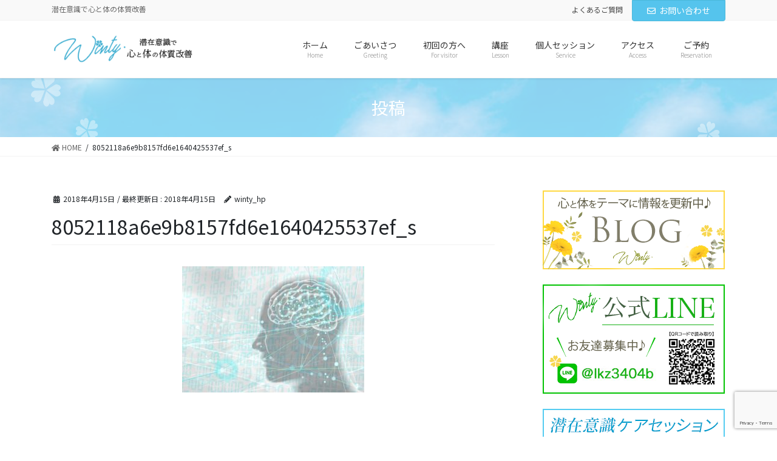

--- FILE ---
content_type: text/html; charset=UTF-8
request_url: http://mocotate.com/kinesiology-6/8052118a6e9b8157fd6e1640425537ef_s/
body_size: 16904
content:

<!DOCTYPE html>
<html dir="ltr" lang="ja" prefix="og: https://ogp.me/ns#">
<head>
<meta charset="utf-8">
<meta http-equiv="X-UA-Compatible" content="IE=edge">
<meta name="viewport" content="width=device-width, initial-scale=1">

<title>8052118a6e9b8157fd6e1640425537ef_s | 潜在意識で心と体の体質改善 Winty.</title>

		<!-- All in One SEO 4.9.3 - aioseo.com -->
	<meta name="robots" content="max-image-preview:large" />
	<meta name="author" content="winty_hp"/>
	<meta name="google-site-verification" content="google-site-verification=Wkr99f6I-ioFFHZwWEpyS3oHym8joyOWXCWXzFwjyjE" />
	<link rel="canonical" href="http://mocotate.com/kinesiology-6/8052118a6e9b8157fd6e1640425537ef_s/" />
	<meta name="generator" content="All in One SEO (AIOSEO) 4.9.3" />

		<!-- Global site tag (gtag.js) - Google Analytics -->
<script async src="https://www.googletagmanager.com/gtag/js?id=G-ENPNPLMTMR"></script>
<script>
 window.dataLayer = window.dataLayer || [];
 function gtag(){dataLayer.push(arguments);}
 gtag('js', new Date());

 gtag('config', 'G-ENPNPLMTMR');
</script>
		<meta property="og:locale" content="ja_JP" />
		<meta property="og:site_name" content="潜在意識で心と体の体質改善 Winty. | 潜在意識で心と体の体質改善" />
		<meta property="og:type" content="article" />
		<meta property="og:title" content="8052118a6e9b8157fd6e1640425537ef_s | 潜在意識で心と体の体質改善 Winty." />
		<meta property="og:url" content="http://mocotate.com/kinesiology-6/8052118a6e9b8157fd6e1640425537ef_s/" />
		<meta property="article:published_time" content="2018-04-15T07:58:06+00:00" />
		<meta property="article:modified_time" content="2018-04-15T07:58:06+00:00" />
		<meta name="twitter:card" content="summary" />
		<meta name="twitter:title" content="8052118a6e9b8157fd6e1640425537ef_s | 潜在意識で心と体の体質改善 Winty." />
		<script type="application/ld+json" class="aioseo-schema">
			{"@context":"https:\/\/schema.org","@graph":[{"@type":"BreadcrumbList","@id":"http:\/\/mocotate.com\/kinesiology-6\/8052118a6e9b8157fd6e1640425537ef_s\/#breadcrumblist","itemListElement":[{"@type":"ListItem","@id":"http:\/\/mocotate.com#listItem","position":1,"name":"\u30db\u30fc\u30e0","item":"http:\/\/mocotate.com","nextItem":{"@type":"ListItem","@id":"http:\/\/mocotate.com\/kinesiology-6\/8052118a6e9b8157fd6e1640425537ef_s\/#listItem","name":"8052118a6e9b8157fd6e1640425537ef_s"}},{"@type":"ListItem","@id":"http:\/\/mocotate.com\/kinesiology-6\/8052118a6e9b8157fd6e1640425537ef_s\/#listItem","position":2,"name":"8052118a6e9b8157fd6e1640425537ef_s","previousItem":{"@type":"ListItem","@id":"http:\/\/mocotate.com#listItem","name":"\u30db\u30fc\u30e0"}}]},{"@type":"ItemPage","@id":"http:\/\/mocotate.com\/kinesiology-6\/8052118a6e9b8157fd6e1640425537ef_s\/#itempage","url":"http:\/\/mocotate.com\/kinesiology-6\/8052118a6e9b8157fd6e1640425537ef_s\/","name":"8052118a6e9b8157fd6e1640425537ef_s | \u6f5c\u5728\u610f\u8b58\u3067\u5fc3\u3068\u4f53\u306e\u4f53\u8cea\u6539\u5584 Winty.","inLanguage":"ja","isPartOf":{"@id":"http:\/\/mocotate.com\/#website"},"breadcrumb":{"@id":"http:\/\/mocotate.com\/kinesiology-6\/8052118a6e9b8157fd6e1640425537ef_s\/#breadcrumblist"},"author":{"@id":"http:\/\/mocotate.com\/author\/winty_hp\/#author"},"creator":{"@id":"http:\/\/mocotate.com\/author\/winty_hp\/#author"},"datePublished":"2018-04-15T16:58:06+09:00","dateModified":"2018-04-15T16:58:06+09:00"},{"@type":"Organization","@id":"http:\/\/mocotate.com\/#organization","name":"\u6f5c\u5728\u610f\u8b58\u3067\u5fc3\u3068\u4f53\u306e\u4f53\u8cea\u6539\u5584 Winty.","description":"\u6f5c\u5728\u610f\u8b58\u3067\u5fc3\u3068\u4f53\u306e\u4f53\u8cea\u6539\u5584","url":"http:\/\/mocotate.com\/"},{"@type":"Person","@id":"http:\/\/mocotate.com\/author\/winty_hp\/#author","url":"http:\/\/mocotate.com\/author\/winty_hp\/","name":"winty_hp","image":{"@type":"ImageObject","@id":"http:\/\/mocotate.com\/kinesiology-6\/8052118a6e9b8157fd6e1640425537ef_s\/#authorImage","url":"https:\/\/secure.gravatar.com\/avatar\/00b3d0793449c2ccc38d64dbde03ef4bf2eecd60c514b05dfe65cdd457368867?s=96&d=mm&r=g","width":96,"height":96,"caption":"winty_hp"}},{"@type":"WebSite","@id":"http:\/\/mocotate.com\/#website","url":"http:\/\/mocotate.com\/","name":"\u6f5c\u5728\u610f\u8b58\u3067\u5fc3\u3068\u4f53\u306e\u4f53\u8cea\u6539\u5584 Winty.","description":"\u6f5c\u5728\u610f\u8b58\u3067\u5fc3\u3068\u4f53\u306e\u4f53\u8cea\u6539\u5584","inLanguage":"ja","publisher":{"@id":"http:\/\/mocotate.com\/#organization"}}]}
		</script>
		<!-- All in One SEO -->

<link rel="alternate" type="application/rss+xml" title="潜在意識で心と体の体質改善 Winty. &raquo; フィード" href="http://mocotate.com/feed/" />
<link rel="alternate" type="application/rss+xml" title="潜在意識で心と体の体質改善 Winty. &raquo; コメントフィード" href="http://mocotate.com/comments/feed/" />
<link rel="alternate" title="oEmbed (JSON)" type="application/json+oembed" href="http://mocotate.com/wp-json/oembed/1.0/embed?url=http%3A%2F%2Fmocotate.com%2Fkinesiology-6%2F8052118a6e9b8157fd6e1640425537ef_s%2F" />
<link rel="alternate" title="oEmbed (XML)" type="text/xml+oembed" href="http://mocotate.com/wp-json/oembed/1.0/embed?url=http%3A%2F%2Fmocotate.com%2Fkinesiology-6%2F8052118a6e9b8157fd6e1640425537ef_s%2F&#038;format=xml" />
<meta name="description" content="" />		<!-- This site uses the Google Analytics by MonsterInsights plugin v9.10.1 - Using Analytics tracking - https://www.monsterinsights.com/ -->
		<!-- Note: MonsterInsights is not currently configured on this site. The site owner needs to authenticate with Google Analytics in the MonsterInsights settings panel. -->
					<!-- No tracking code set -->
				<!-- / Google Analytics by MonsterInsights -->
		<style id='wp-img-auto-sizes-contain-inline-css' type='text/css'>
img:is([sizes=auto i],[sizes^="auto," i]){contain-intrinsic-size:3000px 1500px}
/*# sourceURL=wp-img-auto-sizes-contain-inline-css */
</style>
<link rel='stylesheet' id='vkExUnit_common_style-css' href='http://mocotate.com/wp-content/plugins/vk-all-in-one-expansion-unit/assets/css/vkExUnit_style.css?ver=9.112.4.0' type='text/css' media='all' />
<style id='vkExUnit_common_style-inline-css' type='text/css'>
:root {--ver_page_top_button_url:url(http://mocotate.com/wp-content/plugins/vk-all-in-one-expansion-unit/assets/images/to-top-btn-icon.svg);}@font-face {font-weight: normal;font-style: normal;font-family: "vk_sns";src: url("http://mocotate.com/wp-content/plugins/vk-all-in-one-expansion-unit/inc/sns/icons/fonts/vk_sns.eot?-bq20cj");src: url("http://mocotate.com/wp-content/plugins/vk-all-in-one-expansion-unit/inc/sns/icons/fonts/vk_sns.eot?#iefix-bq20cj") format("embedded-opentype"),url("http://mocotate.com/wp-content/plugins/vk-all-in-one-expansion-unit/inc/sns/icons/fonts/vk_sns.woff?-bq20cj") format("woff"),url("http://mocotate.com/wp-content/plugins/vk-all-in-one-expansion-unit/inc/sns/icons/fonts/vk_sns.ttf?-bq20cj") format("truetype"),url("http://mocotate.com/wp-content/plugins/vk-all-in-one-expansion-unit/inc/sns/icons/fonts/vk_sns.svg?-bq20cj#vk_sns") format("svg");}
.veu_promotion-alert__content--text {border: 1px solid rgba(0,0,0,0.125);padding: 0.5em 1em;border-radius: var(--vk-size-radius);margin-bottom: var(--vk-margin-block-bottom);font-size: 0.875rem;}/* Alert Content部分に段落タグを入れた場合に最後の段落の余白を0にする */.veu_promotion-alert__content--text p:last-of-type{margin-bottom:0;margin-top: 0;}
/*# sourceURL=vkExUnit_common_style-inline-css */
</style>
<style id='wp-emoji-styles-inline-css' type='text/css'>

	img.wp-smiley, img.emoji {
		display: inline !important;
		border: none !important;
		box-shadow: none !important;
		height: 1em !important;
		width: 1em !important;
		margin: 0 0.07em !important;
		vertical-align: -0.1em !important;
		background: none !important;
		padding: 0 !important;
	}
/*# sourceURL=wp-emoji-styles-inline-css */
</style>
<link rel='stylesheet' id='wp-block-library-css' href='http://mocotate.com/wp-includes/css/dist/block-library/style.min.css?ver=6.9' type='text/css' media='all' />
<style id='wp-block-library-inline-css' type='text/css'>
/* VK Color Palettes */

/*# sourceURL=wp-block-library-inline-css */
</style><style id='wp-block-archives-inline-css' type='text/css'>
.wp-block-archives{box-sizing:border-box}.wp-block-archives-dropdown label{display:block}
/*# sourceURL=http://mocotate.com/wp-includes/blocks/archives/style.min.css */
</style>
<style id='wp-block-calendar-inline-css' type='text/css'>
.wp-block-calendar{text-align:center}.wp-block-calendar td,.wp-block-calendar th{border:1px solid;padding:.25em}.wp-block-calendar th{font-weight:400}.wp-block-calendar caption{background-color:inherit}.wp-block-calendar table{border-collapse:collapse;width:100%}.wp-block-calendar table.has-background th{background-color:inherit}.wp-block-calendar table.has-text-color th{color:inherit}.wp-block-calendar :where(table:not(.has-text-color)){color:#40464d}.wp-block-calendar :where(table:not(.has-text-color)) td,.wp-block-calendar :where(table:not(.has-text-color)) th{border-color:#ddd}:where(.wp-block-calendar table:not(.has-background) th){background:#ddd}
/*# sourceURL=http://mocotate.com/wp-includes/blocks/calendar/style.min.css */
</style>
<style id='global-styles-inline-css' type='text/css'>
:root{--wp--preset--aspect-ratio--square: 1;--wp--preset--aspect-ratio--4-3: 4/3;--wp--preset--aspect-ratio--3-4: 3/4;--wp--preset--aspect-ratio--3-2: 3/2;--wp--preset--aspect-ratio--2-3: 2/3;--wp--preset--aspect-ratio--16-9: 16/9;--wp--preset--aspect-ratio--9-16: 9/16;--wp--preset--color--black: #000000;--wp--preset--color--cyan-bluish-gray: #abb8c3;--wp--preset--color--white: #ffffff;--wp--preset--color--pale-pink: #f78da7;--wp--preset--color--vivid-red: #cf2e2e;--wp--preset--color--luminous-vivid-orange: #ff6900;--wp--preset--color--luminous-vivid-amber: #fcb900;--wp--preset--color--light-green-cyan: #7bdcb5;--wp--preset--color--vivid-green-cyan: #00d084;--wp--preset--color--pale-cyan-blue: #8ed1fc;--wp--preset--color--vivid-cyan-blue: #0693e3;--wp--preset--color--vivid-purple: #9b51e0;--wp--preset--gradient--vivid-cyan-blue-to-vivid-purple: linear-gradient(135deg,rgb(6,147,227) 0%,rgb(155,81,224) 100%);--wp--preset--gradient--light-green-cyan-to-vivid-green-cyan: linear-gradient(135deg,rgb(122,220,180) 0%,rgb(0,208,130) 100%);--wp--preset--gradient--luminous-vivid-amber-to-luminous-vivid-orange: linear-gradient(135deg,rgb(252,185,0) 0%,rgb(255,105,0) 100%);--wp--preset--gradient--luminous-vivid-orange-to-vivid-red: linear-gradient(135deg,rgb(255,105,0) 0%,rgb(207,46,46) 100%);--wp--preset--gradient--very-light-gray-to-cyan-bluish-gray: linear-gradient(135deg,rgb(238,238,238) 0%,rgb(169,184,195) 100%);--wp--preset--gradient--cool-to-warm-spectrum: linear-gradient(135deg,rgb(74,234,220) 0%,rgb(151,120,209) 20%,rgb(207,42,186) 40%,rgb(238,44,130) 60%,rgb(251,105,98) 80%,rgb(254,248,76) 100%);--wp--preset--gradient--blush-light-purple: linear-gradient(135deg,rgb(255,206,236) 0%,rgb(152,150,240) 100%);--wp--preset--gradient--blush-bordeaux: linear-gradient(135deg,rgb(254,205,165) 0%,rgb(254,45,45) 50%,rgb(107,0,62) 100%);--wp--preset--gradient--luminous-dusk: linear-gradient(135deg,rgb(255,203,112) 0%,rgb(199,81,192) 50%,rgb(65,88,208) 100%);--wp--preset--gradient--pale-ocean: linear-gradient(135deg,rgb(255,245,203) 0%,rgb(182,227,212) 50%,rgb(51,167,181) 100%);--wp--preset--gradient--electric-grass: linear-gradient(135deg,rgb(202,248,128) 0%,rgb(113,206,126) 100%);--wp--preset--gradient--midnight: linear-gradient(135deg,rgb(2,3,129) 0%,rgb(40,116,252) 100%);--wp--preset--font-size--small: 13px;--wp--preset--font-size--medium: 20px;--wp--preset--font-size--large: 36px;--wp--preset--font-size--x-large: 42px;--wp--preset--spacing--20: 0.44rem;--wp--preset--spacing--30: 0.67rem;--wp--preset--spacing--40: 1rem;--wp--preset--spacing--50: 1.5rem;--wp--preset--spacing--60: 2.25rem;--wp--preset--spacing--70: 3.38rem;--wp--preset--spacing--80: 5.06rem;--wp--preset--shadow--natural: 6px 6px 9px rgba(0, 0, 0, 0.2);--wp--preset--shadow--deep: 12px 12px 50px rgba(0, 0, 0, 0.4);--wp--preset--shadow--sharp: 6px 6px 0px rgba(0, 0, 0, 0.2);--wp--preset--shadow--outlined: 6px 6px 0px -3px rgb(255, 255, 255), 6px 6px rgb(0, 0, 0);--wp--preset--shadow--crisp: 6px 6px 0px rgb(0, 0, 0);}:where(.is-layout-flex){gap: 0.5em;}:where(.is-layout-grid){gap: 0.5em;}body .is-layout-flex{display: flex;}.is-layout-flex{flex-wrap: wrap;align-items: center;}.is-layout-flex > :is(*, div){margin: 0;}body .is-layout-grid{display: grid;}.is-layout-grid > :is(*, div){margin: 0;}:where(.wp-block-columns.is-layout-flex){gap: 2em;}:where(.wp-block-columns.is-layout-grid){gap: 2em;}:where(.wp-block-post-template.is-layout-flex){gap: 1.25em;}:where(.wp-block-post-template.is-layout-grid){gap: 1.25em;}.has-black-color{color: var(--wp--preset--color--black) !important;}.has-cyan-bluish-gray-color{color: var(--wp--preset--color--cyan-bluish-gray) !important;}.has-white-color{color: var(--wp--preset--color--white) !important;}.has-pale-pink-color{color: var(--wp--preset--color--pale-pink) !important;}.has-vivid-red-color{color: var(--wp--preset--color--vivid-red) !important;}.has-luminous-vivid-orange-color{color: var(--wp--preset--color--luminous-vivid-orange) !important;}.has-luminous-vivid-amber-color{color: var(--wp--preset--color--luminous-vivid-amber) !important;}.has-light-green-cyan-color{color: var(--wp--preset--color--light-green-cyan) !important;}.has-vivid-green-cyan-color{color: var(--wp--preset--color--vivid-green-cyan) !important;}.has-pale-cyan-blue-color{color: var(--wp--preset--color--pale-cyan-blue) !important;}.has-vivid-cyan-blue-color{color: var(--wp--preset--color--vivid-cyan-blue) !important;}.has-vivid-purple-color{color: var(--wp--preset--color--vivid-purple) !important;}.has-black-background-color{background-color: var(--wp--preset--color--black) !important;}.has-cyan-bluish-gray-background-color{background-color: var(--wp--preset--color--cyan-bluish-gray) !important;}.has-white-background-color{background-color: var(--wp--preset--color--white) !important;}.has-pale-pink-background-color{background-color: var(--wp--preset--color--pale-pink) !important;}.has-vivid-red-background-color{background-color: var(--wp--preset--color--vivid-red) !important;}.has-luminous-vivid-orange-background-color{background-color: var(--wp--preset--color--luminous-vivid-orange) !important;}.has-luminous-vivid-amber-background-color{background-color: var(--wp--preset--color--luminous-vivid-amber) !important;}.has-light-green-cyan-background-color{background-color: var(--wp--preset--color--light-green-cyan) !important;}.has-vivid-green-cyan-background-color{background-color: var(--wp--preset--color--vivid-green-cyan) !important;}.has-pale-cyan-blue-background-color{background-color: var(--wp--preset--color--pale-cyan-blue) !important;}.has-vivid-cyan-blue-background-color{background-color: var(--wp--preset--color--vivid-cyan-blue) !important;}.has-vivid-purple-background-color{background-color: var(--wp--preset--color--vivid-purple) !important;}.has-black-border-color{border-color: var(--wp--preset--color--black) !important;}.has-cyan-bluish-gray-border-color{border-color: var(--wp--preset--color--cyan-bluish-gray) !important;}.has-white-border-color{border-color: var(--wp--preset--color--white) !important;}.has-pale-pink-border-color{border-color: var(--wp--preset--color--pale-pink) !important;}.has-vivid-red-border-color{border-color: var(--wp--preset--color--vivid-red) !important;}.has-luminous-vivid-orange-border-color{border-color: var(--wp--preset--color--luminous-vivid-orange) !important;}.has-luminous-vivid-amber-border-color{border-color: var(--wp--preset--color--luminous-vivid-amber) !important;}.has-light-green-cyan-border-color{border-color: var(--wp--preset--color--light-green-cyan) !important;}.has-vivid-green-cyan-border-color{border-color: var(--wp--preset--color--vivid-green-cyan) !important;}.has-pale-cyan-blue-border-color{border-color: var(--wp--preset--color--pale-cyan-blue) !important;}.has-vivid-cyan-blue-border-color{border-color: var(--wp--preset--color--vivid-cyan-blue) !important;}.has-vivid-purple-border-color{border-color: var(--wp--preset--color--vivid-purple) !important;}.has-vivid-cyan-blue-to-vivid-purple-gradient-background{background: var(--wp--preset--gradient--vivid-cyan-blue-to-vivid-purple) !important;}.has-light-green-cyan-to-vivid-green-cyan-gradient-background{background: var(--wp--preset--gradient--light-green-cyan-to-vivid-green-cyan) !important;}.has-luminous-vivid-amber-to-luminous-vivid-orange-gradient-background{background: var(--wp--preset--gradient--luminous-vivid-amber-to-luminous-vivid-orange) !important;}.has-luminous-vivid-orange-to-vivid-red-gradient-background{background: var(--wp--preset--gradient--luminous-vivid-orange-to-vivid-red) !important;}.has-very-light-gray-to-cyan-bluish-gray-gradient-background{background: var(--wp--preset--gradient--very-light-gray-to-cyan-bluish-gray) !important;}.has-cool-to-warm-spectrum-gradient-background{background: var(--wp--preset--gradient--cool-to-warm-spectrum) !important;}.has-blush-light-purple-gradient-background{background: var(--wp--preset--gradient--blush-light-purple) !important;}.has-blush-bordeaux-gradient-background{background: var(--wp--preset--gradient--blush-bordeaux) !important;}.has-luminous-dusk-gradient-background{background: var(--wp--preset--gradient--luminous-dusk) !important;}.has-pale-ocean-gradient-background{background: var(--wp--preset--gradient--pale-ocean) !important;}.has-electric-grass-gradient-background{background: var(--wp--preset--gradient--electric-grass) !important;}.has-midnight-gradient-background{background: var(--wp--preset--gradient--midnight) !important;}.has-small-font-size{font-size: var(--wp--preset--font-size--small) !important;}.has-medium-font-size{font-size: var(--wp--preset--font-size--medium) !important;}.has-large-font-size{font-size: var(--wp--preset--font-size--large) !important;}.has-x-large-font-size{font-size: var(--wp--preset--font-size--x-large) !important;}
/*# sourceURL=global-styles-inline-css */
</style>

<style id='classic-theme-styles-inline-css' type='text/css'>
/*! This file is auto-generated */
.wp-block-button__link{color:#fff;background-color:#32373c;border-radius:9999px;box-shadow:none;text-decoration:none;padding:calc(.667em + 2px) calc(1.333em + 2px);font-size:1.125em}.wp-block-file__button{background:#32373c;color:#fff;text-decoration:none}
/*# sourceURL=/wp-includes/css/classic-themes.min.css */
</style>
<link rel='stylesheet' id='contact-form-7-css' href='http://mocotate.com/wp-content/plugins/contact-form-7/includes/css/styles.css?ver=6.1.4' type='text/css' media='all' />
<link rel='stylesheet' id='toc-screen-css' href='http://mocotate.com/wp-content/plugins/table-of-contents-plus/screen.min.css?ver=2411.1' type='text/css' media='all' />
<link rel='stylesheet' id='vk-swiper-style-css' href='http://mocotate.com/wp-content/plugins/vk-blocks-pro/inc/vk-swiper/package/assets/css/swiper-bundle.min.css?ver=6.8.0' type='text/css' media='all' />
<link rel='stylesheet' id='parent-style-css' href='http://mocotate.com/wp-content/themes/lightning-pro/style.css?ver=6.9' type='text/css' media='all' />
<link rel='stylesheet' id='child-style-css' href='http://mocotate.com/wp-content/themes/lightning-pro-child/style.css?ver=6.9' type='text/css' media='all' />
<link rel='stylesheet' id='bootstrap-4-style-css' href='http://mocotate.com/wp-content/themes/lightning-pro/library/bootstrap-4/css/bootstrap.min.css?ver=4.3.1' type='text/css' media='all' />
<link rel='stylesheet' id='lightning-design-style-css' href='http://mocotate.com/wp-content/themes/lightning-pro/design-skin/origin2/css/style.css?ver=4.3.1' type='text/css' media='all' />
<style id='lightning-design-style-inline-css' type='text/css'>
.tagcloud a:before { font-family: "Font Awesome 5 Free";content: "\f02b";font-weight: bold; }
.media .media-body .media-heading a:hover { color:#55c4ed; }@media (min-width: 768px){.gMenu > li:before,.gMenu > li.menu-item-has-children::after { border-bottom-color:#4ab9db }.gMenu li li { background-color:#4ab9db }.gMenu li li a:hover { background-color:#55c4ed; }} /* @media (min-width: 768px) */.page-header { background-color:#55c4ed; }h2,.mainSection-title { border-top-color:#55c4ed; }h3:after,.subSection-title:after { border-bottom-color:#55c4ed; }ul.page-numbers li span.page-numbers.current { background-color:#55c4ed; }.pager li > a { border-color:#55c4ed;color:#55c4ed;}.pager li > a:hover { background-color:#55c4ed;color:#fff;}.siteFooter { border-top-color:#55c4ed; }dt { border-left-color:#55c4ed; }
/* Pro Title Design */ .entry-body h2:not([class*="vk_heading_title-style-plain"]):not([class*="is-style-vk-heading"]),.mainSection h2:not([class*="vk_heading_title-style-plain"]):not([class*="is-style-vk-heading"]):not(.card-title):not(.widget_ltg_full_wide_title_title),.mainSection .cart_totals h2,h2.mainSection-title { background-color:unset;position: relative;border:none;padding:unset;margin-left: unset;margin-right: unset;border-radius:unset;outline: unset;outline-offset: unset;box-shadow: unset;}.entry-body h2:not([class*="vk_heading_title-style-plain"]):not([class*="is-style-vk-heading"]) a,.mainSection h2:not([class*="vk_heading_title-style-plain"]):not([class*="is-style-vk-heading"]):not(.card-title):not(.widget_ltg_full_wide_title_title) a,.mainSection .cart_totals h2 a,h2.mainSection-title a { color:#333;}.entry-body h2:not([class*="vk_heading_title-style-plain"]):not([class*="is-style-vk-heading"])::before,.mainSection h2:not([class*="vk_heading_title-style-plain"]):not([class*="is-style-vk-heading"]):not(.card-title):not(.widget_ltg_full_wide_title_title)::before,.mainSection .cart_totals h2::before,h2.mainSection-title::before { content:none;}.entry-body h2:not([class*="vk_heading_title-style-plain"]):not([class*="is-style-vk-heading"])::after,.mainSection h2:not([class*="vk_heading_title-style-plain"]):not([class*="is-style-vk-heading"]):not(.card-title):not(.widget_ltg_full_wide_title_title)::after,.mainSection .cart_totals h2::after,h2.mainSection-title::after { content:none;}.siteContent h6:not([class*="vk_heading_title-style-plain"]):not([class*="is-style-vk-heading"]):not(.card-title) { background-color:#55c4ed;position: relative;border:none;padding: 0.6em 0.8em 0.5em;margin-left: unset;margin-right: unset;margin-bottom:1.2em;color:#fff;border-radius:4px;text-align:left;outline: unset;outline-offset: unset;box-shadow: unset;overflow: unset;}.siteContent h6:not([class*="vk_heading_title-style-plain"]):not([class*="is-style-vk-heading"]):not(.card-title) a { color:#fff;}.siteContent h6:not([class*="vk_heading_title-style-plain"]):not([class*="is-style-vk-heading"]):not(.card-title)::before { content: "";position: absolute;top: auto;left: 40px;bottom: -20px;width: auto;margin-left: -10px;border: 10px solid transparent;border-top: 10px solid #55c4ed;z-index: 2;height: auto;background-color: transparent !important;}.siteContent h6:not([class*="vk_heading_title-style-plain"]):not([class*="is-style-vk-heading"]):not(.card-title)::after { content:none;}
/* page header */.page-header{background: url(http://mocotate.com/wp-content/uploads/2020/04/bg_01.png) no-repeat 50% center;background-size: cover;}
/* Font switch */.gMenu_name,.vk-mobile-nav .menu,.mobile-fix-nav-menu{ font-family:"Noto Sans SC",sans-serif;font-weight:400;}.gMenu_description{ font-family:"Noto Sans SC",sans-serif;font-weight:300;}h1,h2,h3,h4,h5,h6,dt,.page-header_pageTitle,.mainSection-title,.subSection-title,.veu_leadTxt,.lead{ font-family:"Noto Sans JP",sans-serif;font-weight:400;}
/*# sourceURL=lightning-design-style-inline-css */
</style>
<link rel='stylesheet' id='veu-cta-css' href='http://mocotate.com/wp-content/plugins/vk-all-in-one-expansion-unit/inc/call-to-action/package/assets/css/style.css?ver=9.112.4.0' type='text/css' media='all' />
<link rel='stylesheet' id='vk-blocks-build-css-css' href='http://mocotate.com/wp-content/plugins/vk-blocks-pro/build/block-build.css?ver=1.54.0.0' type='text/css' media='all' />
<style id='vk-blocks-build-css-inline-css' type='text/css'>
:root {--vk_flow-arrow: url(http://mocotate.com/wp-content/plugins/vk-blocks-pro/inc/vk-blocks/images/arrow_bottom.svg);--vk_image-mask-wave01: url(http://mocotate.com/wp-content/plugins/vk-blocks-pro/inc/vk-blocks/images/wave01.svg);--vk_image-mask-wave02: url(http://mocotate.com/wp-content/plugins/vk-blocks-pro/inc/vk-blocks/images/wave02.svg);--vk_image-mask-wave03: url(http://mocotate.com/wp-content/plugins/vk-blocks-pro/inc/vk-blocks/images/wave03.svg);--vk_image-mask-wave04: url(http://mocotate.com/wp-content/plugins/vk-blocks-pro/inc/vk-blocks/images/wave04.svg);}

	:root {

		--vk-balloon-border-width:1px;

		--vk-balloon-speech-offset:-12px;
	}
	
/*# sourceURL=vk-blocks-build-css-inline-css */
</style>
<link rel='stylesheet' id='lightning-common-style-css' href='http://mocotate.com/wp-content/themes/lightning-pro/assets/css/common.css?ver=4.3.1' type='text/css' media='all' />
<link rel='stylesheet' id='lightning-theme-style-css' href='http://mocotate.com/wp-content/themes/lightning-pro-child/style.css?ver=4.3.1' type='text/css' media='all' />
<style id='lightning-theme-style-inline-css' type='text/css'>

			.prBlock_icon_outer { border:1px solid #55c4ed; }
			.prBlock_icon { color:#55c4ed; }
		
/*# sourceURL=lightning-theme-style-inline-css */
</style>
<link rel='stylesheet' id='vk-media-posts-style-css' href='http://mocotate.com/wp-content/themes/lightning-pro/inc/media-posts/package/css/media-posts.css?ver=1.2' type='text/css' media='all' />
<link rel='stylesheet' id='vk-font-awesome-css' href='http://mocotate.com/wp-content/themes/lightning-pro/inc/font-awesome/package/versions/5/css/all.min.css?ver=5.11.2' type='text/css' media='all' />
<script type="text/javascript" src="http://mocotate.com/wp-includes/js/jquery/jquery.min.js?ver=3.7.1" id="jquery-core-js"></script>
<script type="text/javascript" id="jquery-core-js-after">
/* <![CDATA[ */
;(function($,document,window){$(document).ready(function($){/* Add scroll recognition class */$(window).scroll(function () {var scroll = $(this).scrollTop();if ($(this).scrollTop() > 160) {$('body').addClass('header_scrolled');} else {$('body').removeClass('header_scrolled');}});});})(jQuery,document,window);
//# sourceURL=jquery-core-js-after
/* ]]> */
</script>
<script type="text/javascript" src="http://mocotate.com/wp-includes/js/jquery/jquery-migrate.min.js?ver=3.4.1" id="jquery-migrate-js"></script>
<link rel="https://api.w.org/" href="http://mocotate.com/wp-json/" /><link rel="alternate" title="JSON" type="application/json" href="http://mocotate.com/wp-json/wp/v2/media/1774" /><link rel="EditURI" type="application/rsd+xml" title="RSD" href="http://mocotate.com/xmlrpc.php?rsd" />
<meta name="generator" content="WordPress 6.9" />
<link rel='shortlink' href='http://mocotate.com/?p=1774' />
	<link rel="preconnect" href="https://fonts.googleapis.com">
	<link rel="preconnect" href="https://fonts.gstatic.com">
	<link href='https://fonts.googleapis.com/css2?display=swap&family=Noto+Sans+JP' rel='stylesheet'><style id="lightning-color-custom-for-plugins" type="text/css">/* ltg theme common */.color_key_bg,.color_key_bg_hover:hover{background-color: #55c4ed;}.color_key_txt,.color_key_txt_hover:hover{color: #55c4ed;}.color_key_border,.color_key_border_hover:hover{border-color: #55c4ed;}.color_key_dark_bg,.color_key_dark_bg_hover:hover{background-color: #4ab9db;}.color_key_dark_txt,.color_key_dark_txt_hover:hover{color: #4ab9db;}.color_key_dark_border,.color_key_dark_border_hover:hover{border-color: #4ab9db;}</style><meta name="generator" content="Elementor 3.21.5; features: e_optimized_assets_loading, additional_custom_breakpoints; settings: css_print_method-external, google_font-enabled, font_display-auto">
<!-- Global site tag (gtag.js) - Google Analytics -->
<script async src="https://www.googletagmanager.com/gtag/js?id=G-ENPNPLMTMR"></script>
<script>
  window.dataLayer = window.dataLayer || [];
  function gtag(){dataLayer.push(arguments);}
  gtag('js', new Date());

  gtag('config', 'G-ENPNPLMTMR');
</script><style id="lightning-common-style-custom" type="text/css">/* ltg common custom */ .bbp-submit-wrapper .button.submit,.woocommerce a.button.alt:hover,.woocommerce-product-search button:hover,.woocommerce button.button.alt { background-color:#4ab9db ; }.bbp-submit-wrapper .button.submit:hover,.woocommerce a.button.alt,.woocommerce-product-search button,.woocommerce button.button.alt:hover { background-color:#55c4ed ; }.woocommerce ul.product_list_widget li a:hover img { border-color:#55c4ed; }.veu_color_txt_key { color:#4ab9db ; }.veu_color_bg_key { background-color:#4ab9db ; }.veu_color_border_key { border-color:#4ab9db ; }.btn-default { border-color:#55c4ed;color:#55c4ed;}.btn-default:focus,.btn-default:hover { border-color:#55c4ed;background-color: #55c4ed; }.btn-primary { background-color:#55c4ed;border-color:#4ab9db; }.btn-primary:focus,.btn-primary:hover { background-color:#4ab9db;border-color:#55c4ed; }</style><!-- [ VK All in One Expansion Unit OGP ] -->
<meta property="og:site_name" content="潜在意識で心と体の体質改善 Winty." />
<meta property="og:url" content="http://mocotate.com/kinesiology-6/8052118a6e9b8157fd6e1640425537ef_s/" />
<meta property="og:title" content="8052118a6e9b8157fd6e1640425537ef_s | 潜在意識で心と体の体質改善 Winty." />
<meta property="og:description" content="" />
<meta property="og:type" content="article" />
<!-- [ / VK All in One Expansion Unit OGP ] -->
<!-- [ VK All in One Expansion Unit twitter card ] -->
<meta name="twitter:card" content="summary_large_image">
<meta name="twitter:description" content="">
<meta name="twitter:title" content="8052118a6e9b8157fd6e1640425537ef_s | 潜在意識で心と体の体質改善 Winty.">
<meta name="twitter:url" content="http://mocotate.com/kinesiology-6/8052118a6e9b8157fd6e1640425537ef_s/">
	<meta name="twitter:domain" content="mocotate.com">
	<!-- [ / VK All in One Expansion Unit twitter card ] -->
	<link rel="icon" href="http://mocotate.com/wp-content/uploads/2020/05/cropped-FC-1-32x32.png" sizes="32x32" />
<link rel="icon" href="http://mocotate.com/wp-content/uploads/2020/05/cropped-FC-1-192x192.png" sizes="192x192" />
<link rel="apple-touch-icon" href="http://mocotate.com/wp-content/uploads/2020/05/cropped-FC-1-180x180.png" />
<meta name="msapplication-TileImage" content="http://mocotate.com/wp-content/uploads/2020/05/cropped-FC-1-270x270.png" />
		<style type="text/css" id="wp-custom-css">
			/* お問い合わせフォームの位置調整 */
.wpcf7 {
text-align:center; 
}
.wpcf7-form label {
	width: 750px;
line-height: 22.85px;
text-align:left

}

		</style>
			<style id="egf-frontend-styles" type="text/css">
		p {} h1 {font-family: 'Noto Sans JP', sans-serif;font-style: normal;font-weight: 400;} h2 {} h3 {} h4 {} h5 {} h6 {} 	</style>
	<!-- [ VK All in One Expansion Unit Article Structure Data ] --><script type="application/ld+json">{"@context":"https://schema.org/","@type":"Article","headline":"8052118a6e9b8157fd6e1640425537ef_s","image":"","datePublished":"2018-04-15T16:58:06+09:00","dateModified":"2018-04-15T16:58:06+09:00","author":{"@type":"","name":"winty_hp","url":"http://mocotate.com/","sameAs":""}}</script><!-- [ / VK All in One Expansion Unit Article Structure Data ] -->
</head>
<body class="attachment wp-singular attachment-template-default single single-attachment postid-1774 attachmentid-1774 attachment-jpeg wp-theme-lightning-pro wp-child-theme-lightning-pro-child vk-blocks sidebar-fix bootstrap4 device-pc fa_v5_css mobile-fix-nav_add_menu_btn mobile-fix-nav_enable post-name-8052118a6e9b8157fd6e1640425537ef_s post-type-attachment elementor-default elementor-kit-2779">

<a class="skip-link screen-reader-text" href="#main">コンテンツに移動</a>
<a class="skip-link screen-reader-text" href="#main">ナビゲーションに移動</a>
<header class="siteHeader">
	<div class="headerTop" id="headerTop"><div class="container"><p class="headerTop_description">潜在意識で心と体の体質改善</p><nav class="menu-header-container"><ul id="menu-header" class="menu nav"><li id="menu-item-2326" class="menu-item menu-item-type-post_type menu-item-object-page menu-item-2326"><a href="http://mocotate.com/faq/">よくあるご質問</a></li>
</ul></nav><div class="headerTop_contactBtn"><a href="http://mocotate.com/contact/" class="btn btn-primary"><i class="far fa-envelope"></i>お問い合わせ</a></div></div><!-- [ / .container ] --></div><!-- [ / #headerTop  ] -->	<div class="container siteHeadContainer">
		<div class="navbar-header">
						<p class="navbar-brand siteHeader_logo">
			<a href="http://mocotate.com/">
				<span><img src="http://mocotate.com/wp-content/uploads/2020/04/logo0.png" alt="潜在意識で心と体の体質改善 Winty." /></span>
			</a>
			</p>
								</div>

		<div id="gMenu_outer" class="gMenu_outer"><nav class="menu-menu1-container"><ul id="menu-menu1" class="menu gMenu vk-menu-acc"><li id="menu-item-1667" class="menu-item menu-item-type-custom menu-item-object-custom menu-item-home"><a href="http://mocotate.com/"><strong class="gMenu_name">ホーム</strong><span class="gMenu_description">Home</span></a></li>
<li id="menu-item-1659" class="menu-item menu-item-type-post_type menu-item-object-page"><a href="http://mocotate.com/profile/"><strong class="gMenu_name">ごあいさつ</strong><span class="gMenu_description">Greeting</span></a></li>
<li id="menu-item-2872" class="menu-item menu-item-type-post_type menu-item-object-page"><a href="http://mocotate.com/firstmenu/"><strong class="gMenu_name">初回の方へ</strong><span class="gMenu_description">For visitor</span></a></li>
<li id="menu-item-2324" class="menu-item menu-item-type-post_type menu-item-object-page menu-item-has-children"><a href="http://mocotate.com/lesson/"><strong class="gMenu_name">講座</strong><span class="gMenu_description">Lesson</span></a>
<ul class="sub-menu">
	<li id="menu-item-3150" class="menu-item menu-item-type-post_type menu-item-object-page"><a href="http://mocotate.com/lesson/">講座一覧</a></li>
	<li id="menu-item-1997" class="menu-item menu-item-type-post_type menu-item-object-page"><a href="http://mocotate.com/channelscl/">潜在意識ケア実践講座</a></li>
	<li id="menu-item-1996" class="menu-item menu-item-type-post_type menu-item-object-page"><a href="http://mocotate.com/animalscl/">アニマルコミュニケーション実践講座</a></li>
	<li id="menu-item-1999" class="menu-item menu-item-type-post_type menu-item-object-page"><a href="http://mocotate.com/reikiscl/">レイキヒーリング実践講座</a></li>
</ul>
</li>
<li id="menu-item-1663" class="menu-item menu-item-type-post_type menu-item-object-page menu-item-has-children"><a href="http://mocotate.com/service/"><strong class="gMenu_name">個人セッション</strong><span class="gMenu_description">Service</span></a>
<ul class="sub-menu">
	<li id="menu-item-3022" class="menu-item menu-item-type-post_type menu-item-object-page"><a href="http://mocotate.com/service/">セッション一覧</a></li>
	<li id="menu-item-3039" class="menu-item menu-item-type-post_type menu-item-object-page"><a href="http://mocotate.com/caresession/">潜在意識ケアセッション</a></li>
	<li id="menu-item-1992" class="menu-item menu-item-type-post_type menu-item-object-page"><a href="http://mocotate.com/animal/">アニマルコミュニケーション</a></li>
	<li id="menu-item-1993" class="menu-item menu-item-type-post_type menu-item-object-page"><a href="http://mocotate.com/kinesiology/">キネシオロジー</a></li>
	<li id="menu-item-3075" class="menu-item menu-item-type-post_type menu-item-object-page"><a href="http://mocotate.com/service/channeling/">チャネリング</a></li>
</ul>
</li>
<li id="menu-item-1661" class="menu-item menu-item-type-post_type menu-item-object-page"><a href="http://mocotate.com/access/"><strong class="gMenu_name">アクセス</strong><span class="gMenu_description">Access</span></a></li>
<li id="menu-item-3825" class="menu-item menu-item-type-custom menu-item-object-custom"><a target="_blank" href="https://forms.gle/DtHsSHkoEmtg6fND8"><strong class="gMenu_name">ご予約</strong><span class="gMenu_description">Reservation</span></a></li>
</ul></nav></div>	</div>
	</header>

<div class="section page-header"><div class="container"><div class="row"><div class="col-md-12">
<div class="page-header_pageTitle">
投稿</div>
</div></div></div></div><!-- [ /.page-header ] -->
<!-- [ .breadSection ] -->
<div class="section breadSection">
<div class="container">
<div class="row">
<ol class="breadcrumb" itemtype="http://schema.org/BreadcrumbList"><li id="panHome" itemprop="itemListElement" itemscope itemtype="http://schema.org/ListItem"><a itemprop="item" href="http://mocotate.com/"><span itemprop="name"><i class="fa fa-home"></i> HOME</span></a></li><li><span>8052118a6e9b8157fd6e1640425537ef_s</span></li></ol>
</div>
</div>
</div>
<!-- [ /.breadSection ] -->
<div class="section siteContent">
<div class="container">
<div class="row">
<div class="col mainSection mainSection-col-two baseSection" id="main" role="main">

		<article id="post-1774" class="post-1774 attachment type-attachment status-inherit hentry">
		<header class="entry-header">
			<div class="entry-meta">


<span class="published entry-meta_items">2018年4月15日</span>

<span class="entry-meta_items entry-meta_updated">/ 最終更新日 : <span class="updated">2018年4月15日</span></span>


	
	<span class="vcard author entry-meta_items entry-meta_items_author"><span class="fn">winty_hp</span></span>




</div>
			<h1 class="entry-title">8052118a6e9b8157fd6e1640425537ef_s</h1>
		</header>

			
			<div class="entry-body">
				<p class="attachment"><a href='http://mocotate.com/wp-content/uploads/2017/04/8052118a6e9b8157fd6e1640425537ef_s.jpg'><img src="http://mocotate.com/wp-content/plugins/lazy-load/images/1x1.trans.gif" data-lazy-src="http://mocotate.com/wp-content/uploads/2017/04/8052118a6e9b8157fd6e1640425537ef_s-300x208.jpg" fetchpriority="high" decoding="async" width="300" height="208" class="attachment-medium size-medium" alt srcset="http://mocotate.com/wp-content/uploads/2017/04/8052118a6e9b8157fd6e1640425537ef_s-300x208.jpg 300w, http://mocotate.com/wp-content/uploads/2017/04/8052118a6e9b8157fd6e1640425537ef_s.jpg 640w" sizes="(max-width: 300px) 100vw, 300px"><noscript><img fetchpriority="high" decoding="async" width="300" height="208" src="http://mocotate.com/wp-content/uploads/2017/04/8052118a6e9b8157fd6e1640425537ef_s-300x208.jpg" class="attachment-medium size-medium" alt="" srcset="http://mocotate.com/wp-content/uploads/2017/04/8052118a6e9b8157fd6e1640425537ef_s-300x208.jpg 300w, http://mocotate.com/wp-content/uploads/2017/04/8052118a6e9b8157fd6e1640425537ef_s.jpg 640w" sizes="(max-width: 300px) 100vw, 300px" /></noscript></a></p>
			</div>

			
			<div class="entry-footer">

				
				
			</div><!-- [ /.entry-footer ] -->

						
<div id="comments" class="comments-area">

	
	
	
	
</div><!-- #comments -->
			
	</article>

	
</div><!-- [ /.mainSection ] -->

	<div class="col subSection sideSection sideSection-col-two baseSection">
	<aside class="widget widget_vkexunit_banner" id="vkexunit_banner-4"><a href="http://mocotate.com/blog/" class="veu_banner" ><img src="http://mocotate.com/wp-content/uploads/2020/05/blog_bt.png" alt="" /></a></aside><aside class="widget widget_vkexunit_banner" id="vkexunit_banner-2"><a href="https://line.me/R/ti/p/p-yaRQDwCU" class="veu_banner" target="_blank" ><img src="http://mocotate.com/wp-content/uploads/2020/05/line0.png" alt="" /></a></aside><aside class="widget widget_vkexunit_banner" id="vkexunit_banner-9"><a href="http://mocotate.com/caresession/" class="veu_banner" ><img src="http://mocotate.com/wp-content/uploads/2020/05/bn03.png" alt="" /></a></aside><aside class="widget widget_vkexunit_banner" id="vkexunit_banner-7"><a href="http://mocotate.com/service/channeling/" class="veu_banner" ><img src="http://mocotate.com/wp-content/uploads/2020/05/bn02.png" alt="" /></a></aside><aside class="widget widget_vkexunit_banner" id="vkexunit_banner-13"><a href="http://mocotate.com/lesson/" class="veu_banner" ><img src="http://mocotate.com/wp-content/uploads/2020/07/bn-06.png" alt="" /></a></aside><aside class="widget widget_vkexunit_post_list" id="vkexunit_post_list-4"><div class="veu_postList pt_0"><h1 class="widget-title subSection-title">最新記事</h1><div class="postList postList_miniThumb">
<div class="postList_item" id="post-4599">
				<div class="postList_thumbnail">
		<a href="http://mocotate.com/channeling-112/">
			<img src="http://mocotate.com/wp-content/plugins/lazy-load/images/1x1.trans.gif" data-lazy-src="http://mocotate.com/wp-content/uploads/2026/01/7J9A6414-min-150x150.jpg" width="150" height="150" class="attachment-thumbnail size-thumbnail wp-post-image" alt decoding="async"><noscript><img width="150" height="150" src="http://mocotate.com/wp-content/uploads/2026/01/7J9A6414-min-150x150.jpg" class="attachment-thumbnail size-thumbnail wp-post-image" alt="" decoding="async" /></noscript>		</a>
		</div><!-- [ /.postList_thumbnail ] -->
		<div class="postList_body">
		<div class="postList_title entry-title"><a href="http://mocotate.com/channeling-112/">新年最初のごあいさつ</a></div><div class="published postList_date postList_meta_items">2026年1月6日</div>	</div><!-- [ /.postList_body ] -->
</div>
		
<div class="postList_item" id="post-4594">
				<div class="postList_thumbnail">
		<a href="http://mocotate.com/channeling-111/">
			<img src="http://mocotate.com/wp-content/plugins/lazy-load/images/1x1.trans.gif" data-lazy-src="http://mocotate.com/wp-content/uploads/2025/12/7J9A0074_optimized-150x150.jpg" width="150" height="150" class="attachment-thumbnail size-thumbnail wp-post-image" alt decoding="async"><noscript><img width="150" height="150" src="http://mocotate.com/wp-content/uploads/2025/12/7J9A0074_optimized-150x150.jpg" class="attachment-thumbnail size-thumbnail wp-post-image" alt="" decoding="async" /></noscript>		</a>
		</div><!-- [ /.postList_thumbnail ] -->
		<div class="postList_body">
		<div class="postList_title entry-title"><a href="http://mocotate.com/channeling-111/">今年、よくここまで生きてきたあなたへ</a></div><div class="published postList_date postList_meta_items">2025年12月30日</div>	</div><!-- [ /.postList_body ] -->
</div>
		
<div class="postList_item" id="post-4584">
				<div class="postList_thumbnail">
		<a href="http://mocotate.com/channeling-110/">
			<img src="http://mocotate.com/wp-content/plugins/lazy-load/images/1x1.trans.gif" data-lazy-src="http://mocotate.com/wp-content/uploads/2025/12/234A2262_web-150x150.jpg" width="150" height="150" class="attachment-thumbnail size-thumbnail wp-post-image" alt decoding="async"><noscript><img width="150" height="150" src="http://mocotate.com/wp-content/uploads/2025/12/234A2262_web-150x150.jpg" class="attachment-thumbnail size-thumbnail wp-post-image" alt="" decoding="async" /></noscript>		</a>
		</div><!-- [ /.postList_thumbnail ] -->
		<div class="postList_body">
		<div class="postList_title entry-title"><a href="http://mocotate.com/channeling-110/">「こう生きたい」と決めただけで、現実は動き出す。</a></div><div class="published postList_date postList_meta_items">2025年12月15日</div>	</div><!-- [ /.postList_body ] -->
</div>
		
<div class="postList_item" id="post-4579">
				<div class="postList_thumbnail">
		<a href="http://mocotate.com/channeling-109/">
			<img src="http://mocotate.com/wp-content/plugins/lazy-load/images/1x1.trans.gif" data-lazy-src="http://mocotate.com/wp-content/uploads/2025/11/ChatGPT-Image-2025年11月24日-16_20_13-150x150.jpg" width="150" height="150" class="attachment-thumbnail size-thumbnail wp-post-image" alt decoding="async"><noscript><img width="150" height="150" src="http://mocotate.com/wp-content/uploads/2025/11/ChatGPT-Image-2025年11月24日-16_20_13-150x150.jpg" class="attachment-thumbnail size-thumbnail wp-post-image" alt="" decoding="async" /></noscript>		</a>
		</div><!-- [ /.postList_thumbnail ] -->
		<div class="postList_body">
		<div class="postList_title entry-title"><a href="http://mocotate.com/channeling-109/">意識をひとつ上げるだけで、波動の高さは変わっていく</a></div><div class="published postList_date postList_meta_items">2025年11月24日</div>	</div><!-- [ /.postList_body ] -->
</div>
		
<div class="postList_item" id="post-4569">
				<div class="postList_thumbnail">
		<a href="http://mocotate.com/channeling-108/">
			<img src="http://mocotate.com/wp-content/plugins/lazy-load/images/1x1.trans.gif" data-lazy-src="http://mocotate.com/wp-content/uploads/2025/10/ChatGPT-Image-2025年10月26日-18_01_33-150x150.jpg" width="150" height="150" class="attachment-thumbnail size-thumbnail wp-post-image" alt decoding="async"><noscript><img width="150" height="150" src="http://mocotate.com/wp-content/uploads/2025/10/ChatGPT-Image-2025年10月26日-18_01_33-150x150.jpg" class="attachment-thumbnail size-thumbnail wp-post-image" alt="" decoding="async" /></noscript>		</a>
		</div><!-- [ /.postList_thumbnail ] -->
		<div class="postList_body">
		<div class="postList_title entry-title"><a href="http://mocotate.com/channeling-108/">落ち込む自分を癒す、扁桃体と優しさの話。</a></div><div class="published postList_date postList_meta_items">2025年10月26日</div>	</div><!-- [ /.postList_body ] -->
</div>
		
<div class="postList_item" id="post-4562">
				<div class="postList_thumbnail">
		<a href="http://mocotate.com/channeling-107/">
			<img src="http://mocotate.com/wp-content/plugins/lazy-load/images/1x1.trans.gif" data-lazy-src="http://mocotate.com/wp-content/uploads/2025/10/7J9A0070-min-150x150.jpg" width="150" height="150" class="attachment-thumbnail size-thumbnail wp-post-image" alt decoding="async"><noscript><img width="150" height="150" src="http://mocotate.com/wp-content/uploads/2025/10/7J9A0070-min-150x150.jpg" class="attachment-thumbnail size-thumbnail wp-post-image" alt="" decoding="async" /></noscript>		</a>
		</div><!-- [ /.postList_thumbnail ] -->
		<div class="postList_body">
		<div class="postList_title entry-title"><a href="http://mocotate.com/channeling-107/">コミュニケーションに必要なこと＜チャネリング練習会＞</a></div><div class="published postList_date postList_meta_items">2025年10月1日</div>	</div><!-- [ /.postList_body ] -->
</div>
		
<div class="postList_item" id="post-4557">
				<div class="postList_thumbnail">
		<a href="http://mocotate.com/channeling-106/">
			<img src="http://mocotate.com/wp-content/plugins/lazy-load/images/1x1.trans.gif" data-lazy-src="http://mocotate.com/wp-content/uploads/2025/09/IMG_6065-min-150x150.jpg" width="150" height="150" class="attachment-thumbnail size-thumbnail wp-post-image" alt decoding="async"><noscript><img width="150" height="150" src="http://mocotate.com/wp-content/uploads/2025/09/IMG_6065-min-150x150.jpg" class="attachment-thumbnail size-thumbnail wp-post-image" alt="" decoding="async" /></noscript>		</a>
		</div><!-- [ /.postList_thumbnail ] -->
		<div class="postList_body">
		<div class="postList_title entry-title"><a href="http://mocotate.com/channeling-106/">魂の成長には</a></div><div class="published postList_date postList_meta_items">2025年9月7日</div>	</div><!-- [ /.postList_body ] -->
</div>
		
<div class="postList_item" id="post-4553">
				<div class="postList_thumbnail">
		<a href="http://mocotate.com/channeling-105/">
			<img src="http://mocotate.com/wp-content/plugins/lazy-load/images/1x1.trans.gif" data-lazy-src="http://mocotate.com/wp-content/uploads/2025/08/82010556-0CD6-4612-A9A7-9E87E32F3FC3-min-150x150.jpeg" width="150" height="150" class="attachment-thumbnail size-thumbnail wp-post-image" alt decoding="async"><noscript><img width="150" height="150" src="http://mocotate.com/wp-content/uploads/2025/08/82010556-0CD6-4612-A9A7-9E87E32F3FC3-min-150x150.jpeg" class="attachment-thumbnail size-thumbnail wp-post-image" alt="" decoding="async" /></noscript>		</a>
		</div><!-- [ /.postList_thumbnail ] -->
		<div class="postList_body">
		<div class="postList_title entry-title"><a href="http://mocotate.com/channeling-105/">未来を守るのは私たち</a></div><div class="published postList_date postList_meta_items">2025年8月21日</div>	</div><!-- [ /.postList_body ] -->
</div>
		</div></div></aside><aside class="widget widget_block widget_archive" id="block-3"><ul class="wp-block-archives-list wp-block-archives">	<li><a href='http://mocotate.com/2026/01/'>2026年1月</a></li>
	<li><a href='http://mocotate.com/2025/12/'>2025年12月</a></li>
	<li><a href='http://mocotate.com/2025/11/'>2025年11月</a></li>
	<li><a href='http://mocotate.com/2025/10/'>2025年10月</a></li>
	<li><a href='http://mocotate.com/2025/09/'>2025年9月</a></li>
	<li><a href='http://mocotate.com/2025/08/'>2025年8月</a></li>
	<li><a href='http://mocotate.com/2025/07/'>2025年7月</a></li>
	<li><a href='http://mocotate.com/2025/06/'>2025年6月</a></li>
	<li><a href='http://mocotate.com/2025/05/'>2025年5月</a></li>
	<li><a href='http://mocotate.com/2025/04/'>2025年4月</a></li>
	<li><a href='http://mocotate.com/2025/03/'>2025年3月</a></li>
	<li><a href='http://mocotate.com/2025/02/'>2025年2月</a></li>
	<li><a href='http://mocotate.com/2025/01/'>2025年1月</a></li>
	<li><a href='http://mocotate.com/2024/12/'>2024年12月</a></li>
	<li><a href='http://mocotate.com/2024/11/'>2024年11月</a></li>
	<li><a href='http://mocotate.com/2024/10/'>2024年10月</a></li>
	<li><a href='http://mocotate.com/2024/09/'>2024年9月</a></li>
	<li><a href='http://mocotate.com/2024/08/'>2024年8月</a></li>
	<li><a href='http://mocotate.com/2024/07/'>2024年7月</a></li>
	<li><a href='http://mocotate.com/2024/06/'>2024年6月</a></li>
	<li><a href='http://mocotate.com/2024/05/'>2024年5月</a></li>
	<li><a href='http://mocotate.com/2024/03/'>2024年3月</a></li>
	<li><a href='http://mocotate.com/2024/01/'>2024年1月</a></li>
	<li><a href='http://mocotate.com/2023/12/'>2023年12月</a></li>
	<li><a href='http://mocotate.com/2023/11/'>2023年11月</a></li>
	<li><a href='http://mocotate.com/2023/10/'>2023年10月</a></li>
	<li><a href='http://mocotate.com/2023/08/'>2023年8月</a></li>
	<li><a href='http://mocotate.com/2023/07/'>2023年7月</a></li>
	<li><a href='http://mocotate.com/2023/06/'>2023年6月</a></li>
	<li><a href='http://mocotate.com/2023/05/'>2023年5月</a></li>
	<li><a href='http://mocotate.com/2023/04/'>2023年4月</a></li>
	<li><a href='http://mocotate.com/2023/03/'>2023年3月</a></li>
	<li><a href='http://mocotate.com/2023/02/'>2023年2月</a></li>
	<li><a href='http://mocotate.com/2023/01/'>2023年1月</a></li>
	<li><a href='http://mocotate.com/2022/12/'>2022年12月</a></li>
	<li><a href='http://mocotate.com/2022/11/'>2022年11月</a></li>
	<li><a href='http://mocotate.com/2022/10/'>2022年10月</a></li>
	<li><a href='http://mocotate.com/2022/07/'>2022年7月</a></li>
	<li><a href='http://mocotate.com/2022/06/'>2022年6月</a></li>
	<li><a href='http://mocotate.com/2022/05/'>2022年5月</a></li>
	<li><a href='http://mocotate.com/2022/03/'>2022年3月</a></li>
	<li><a href='http://mocotate.com/2021/12/'>2021年12月</a></li>
	<li><a href='http://mocotate.com/2021/11/'>2021年11月</a></li>
	<li><a href='http://mocotate.com/2021/10/'>2021年10月</a></li>
	<li><a href='http://mocotate.com/2021/09/'>2021年9月</a></li>
	<li><a href='http://mocotate.com/2021/08/'>2021年8月</a></li>
	<li><a href='http://mocotate.com/2021/07/'>2021年7月</a></li>
	<li><a href='http://mocotate.com/2021/05/'>2021年5月</a></li>
	<li><a href='http://mocotate.com/2021/02/'>2021年2月</a></li>
	<li><a href='http://mocotate.com/2021/01/'>2021年1月</a></li>
	<li><a href='http://mocotate.com/2020/12/'>2020年12月</a></li>
	<li><a href='http://mocotate.com/2020/11/'>2020年11月</a></li>
	<li><a href='http://mocotate.com/2020/10/'>2020年10月</a></li>
	<li><a href='http://mocotate.com/2020/09/'>2020年9月</a></li>
	<li><a href='http://mocotate.com/2020/05/'>2020年5月</a></li>
	<li><a href='http://mocotate.com/2020/04/'>2020年4月</a></li>
	<li><a href='http://mocotate.com/2020/03/'>2020年3月</a></li>
	<li><a href='http://mocotate.com/2020/02/'>2020年2月</a></li>
	<li><a href='http://mocotate.com/2020/01/'>2020年1月</a></li>
	<li><a href='http://mocotate.com/2019/12/'>2019年12月</a></li>
	<li><a href='http://mocotate.com/2019/10/'>2019年10月</a></li>
	<li><a href='http://mocotate.com/2019/09/'>2019年9月</a></li>
	<li><a href='http://mocotate.com/2019/08/'>2019年8月</a></li>
	<li><a href='http://mocotate.com/2019/06/'>2019年6月</a></li>
	<li><a href='http://mocotate.com/2019/03/'>2019年3月</a></li>
	<li><a href='http://mocotate.com/2019/02/'>2019年2月</a></li>
	<li><a href='http://mocotate.com/2019/01/'>2019年1月</a></li>
	<li><a href='http://mocotate.com/2018/12/'>2018年12月</a></li>
	<li><a href='http://mocotate.com/2018/09/'>2018年9月</a></li>
	<li><a href='http://mocotate.com/2018/05/'>2018年5月</a></li>
	<li><a href='http://mocotate.com/2018/01/'>2018年1月</a></li>
	<li><a href='http://mocotate.com/2017/12/'>2017年12月</a></li>
	<li><a href='http://mocotate.com/2017/11/'>2017年11月</a></li>
	<li><a href='http://mocotate.com/2017/10/'>2017年10月</a></li>
	<li><a href='http://mocotate.com/2017/09/'>2017年9月</a></li>
	<li><a href='http://mocotate.com/2017/08/'>2017年8月</a></li>
	<li><a href='http://mocotate.com/2017/07/'>2017年7月</a></li>
	<li><a href='http://mocotate.com/2017/06/'>2017年6月</a></li>
	<li><a href='http://mocotate.com/2017/05/'>2017年5月</a></li>
	<li><a href='http://mocotate.com/2017/04/'>2017年4月</a></li>
	<li><a href='http://mocotate.com/2017/01/'>2017年1月</a></li>
	<li><a href='http://mocotate.com/2016/12/'>2016年12月</a></li>
	<li><a href='http://mocotate.com/2016/11/'>2016年11月</a></li>
</ul></aside><aside class="widget widget_block widget_calendar" id="block-6"><div class="wp-block-calendar"><table id="wp-calendar" class="wp-calendar-table">
	<caption>2026年1月</caption>
	<thead>
	<tr>
		<th scope="col" aria-label="月曜日">月</th>
		<th scope="col" aria-label="火曜日">火</th>
		<th scope="col" aria-label="水曜日">水</th>
		<th scope="col" aria-label="木曜日">木</th>
		<th scope="col" aria-label="金曜日">金</th>
		<th scope="col" aria-label="土曜日">土</th>
		<th scope="col" aria-label="日曜日">日</th>
	</tr>
	</thead>
	<tbody>
	<tr>
		<td colspan="3" class="pad">&nbsp;</td><td>1</td><td>2</td><td>3</td><td>4</td>
	</tr>
	<tr>
		<td>5</td><td><a href="http://mocotate.com/2026/01/06/" aria-label="2026年1月6日 に投稿を公開">6</a></td><td>7</td><td>8</td><td>9</td><td>10</td><td>11</td>
	</tr>
	<tr>
		<td>12</td><td>13</td><td>14</td><td>15</td><td>16</td><td id="today">17</td><td>18</td>
	</tr>
	<tr>
		<td>19</td><td>20</td><td>21</td><td>22</td><td>23</td><td>24</td><td>25</td>
	</tr>
	<tr>
		<td>26</td><td>27</td><td>28</td><td>29</td><td>30</td><td>31</td>
		<td class="pad" colspan="1">&nbsp;</td>
	</tr>
	</tbody>
	</table><nav aria-label="前と次の月" class="wp-calendar-nav">
		<span class="wp-calendar-nav-prev"><a href="http://mocotate.com/2025/12/">&laquo; 12月</a></span>
		<span class="pad">&nbsp;</span>
		<span class="wp-calendar-nav-next">&nbsp;</span>
	</nav></div></aside>	</div><!-- [ /.subSection ] -->

</div><!-- [ /.row ] -->
</div><!-- [ /.container ] -->
</div><!-- [ /.siteContent ] -->


<footer class="section siteFooter">
	<div class="footerMenu">
	   <div class="container">
			<nav class="menu-footer_menu01-container"><ul id="menu-footer_menu01" class="menu nav"><li id="menu-item-1678" class="menu-item menu-item-type-custom menu-item-object-custom menu-item-home menu-item-1678"><a href="http://mocotate.com/">Home</a></li>
<li id="menu-item-1679" class="menu-item menu-item-type-post_type menu-item-object-page menu-item-1679"><a href="http://mocotate.com/profile/">ごあいさつ&#038;メッセージ</a></li>
<li id="menu-item-1680" class="menu-item menu-item-type-post_type menu-item-object-page menu-item-1680"><a href="http://mocotate.com/service/">個人セッション</a></li>
<li id="menu-item-1683" class="menu-item menu-item-type-post_type menu-item-object-page menu-item-1683"><a href="http://mocotate.com/access/">アクセス</a></li>
<li id="menu-item-1681" class="menu-item menu-item-type-post_type menu-item-object-page menu-item-1681"><a href="http://mocotate.com/reservation/">ご予約</a></li>
<li id="menu-item-1682" class="menu-item menu-item-type-post_type menu-item-object-page menu-item-1682"><a href="http://mocotate.com/contact/">お問い合わせ</a></li>
</ul></nav>		</div>
	</div>
	<div class="container sectionBox">
		<div class="row ">
			<div class="col-md-4"></div><div class="col-md-4"></div><div class="col-md-4"></div>		</div>
	</div>

	
	<div class="container sectionBox copySection text-center">
			<p>Copyright &copy; 潜在意識で心と体の体質改善 Winty. All Rights Reserved.</p>	</div>
</footer>
<script type="speculationrules">
{"prefetch":[{"source":"document","where":{"and":[{"href_matches":"/*"},{"not":{"href_matches":["/wp-*.php","/wp-admin/*","/wp-content/uploads/*","/wp-content/*","/wp-content/plugins/*","/wp-content/themes/lightning-pro-child/*","/wp-content/themes/lightning-pro/*","/*\\?(.+)"]}},{"not":{"selector_matches":"a[rel~=\"nofollow\"]"}},{"not":{"selector_matches":".no-prefetch, .no-prefetch a"}}]},"eagerness":"conservative"}]}
</script>
<div class="vk-mobile-nav" id="vk-mobile-nav"><nav class="global-nav"><ul id="menu-menu1-1" class="vk-menu-acc  menu"><li id="menu-item-1667" class="menu-item menu-item-type-custom menu-item-object-custom menu-item-home menu-item-1667"><a href="http://mocotate.com/">ホーム</a></li>
<li id="menu-item-1659" class="menu-item menu-item-type-post_type menu-item-object-page menu-item-1659"><a href="http://mocotate.com/profile/">ごあいさつ</a></li>
<li id="menu-item-2872" class="menu-item menu-item-type-post_type menu-item-object-page menu-item-2872"><a href="http://mocotate.com/firstmenu/">初回の方へ</a></li>
<li id="menu-item-2324" class="menu-item menu-item-type-post_type menu-item-object-page menu-item-has-children menu-item-2324"><a href="http://mocotate.com/lesson/">講座</a>
<ul class="sub-menu">
	<li id="menu-item-3150" class="menu-item menu-item-type-post_type menu-item-object-page menu-item-3150"><a href="http://mocotate.com/lesson/">講座一覧</a></li>
	<li id="menu-item-1997" class="menu-item menu-item-type-post_type menu-item-object-page menu-item-1997"><a href="http://mocotate.com/channelscl/">潜在意識ケア実践講座</a></li>
	<li id="menu-item-1996" class="menu-item menu-item-type-post_type menu-item-object-page menu-item-1996"><a href="http://mocotate.com/animalscl/">アニマルコミュニケーション実践講座</a></li>
	<li id="menu-item-1999" class="menu-item menu-item-type-post_type menu-item-object-page menu-item-1999"><a href="http://mocotate.com/reikiscl/">レイキヒーリング実践講座</a></li>
</ul>
</li>
<li id="menu-item-1663" class="menu-item menu-item-type-post_type menu-item-object-page menu-item-has-children menu-item-1663"><a href="http://mocotate.com/service/">個人セッション</a>
<ul class="sub-menu">
	<li id="menu-item-3022" class="menu-item menu-item-type-post_type menu-item-object-page menu-item-3022"><a href="http://mocotate.com/service/">セッション一覧</a></li>
	<li id="menu-item-3039" class="menu-item menu-item-type-post_type menu-item-object-page menu-item-3039"><a href="http://mocotate.com/caresession/">潜在意識ケアセッション</a></li>
	<li id="menu-item-1992" class="menu-item menu-item-type-post_type menu-item-object-page menu-item-1992"><a href="http://mocotate.com/animal/">アニマルコミュニケーション</a></li>
	<li id="menu-item-1993" class="menu-item menu-item-type-post_type menu-item-object-page menu-item-1993"><a href="http://mocotate.com/kinesiology/">キネシオロジー</a></li>
	<li id="menu-item-3075" class="menu-item menu-item-type-post_type menu-item-object-page menu-item-3075"><a href="http://mocotate.com/service/channeling/">チャネリング</a></li>
</ul>
</li>
<li id="menu-item-1661" class="menu-item menu-item-type-post_type menu-item-object-page menu-item-1661"><a href="http://mocotate.com/access/">アクセス</a></li>
<li id="menu-item-3825" class="menu-item menu-item-type-custom menu-item-object-custom menu-item-3825"><a target="_blank" href="https://forms.gle/DtHsSHkoEmtg6fND8">ご予約</a></li>
</ul></nav></div><link href="https://fonts.googleapis.com/css?family=Noto+Sans+SC:400,300|Noto+Sans+JP:400&display=swap" rel="stylesheet">			  <nav class="mobile-fix-nav">
				<ul class="mobile-fix-nav-menu" style="background-color: #FFF;">

						<li><span class="vk-mobile-nav-menu-btn" style="color: #02a6d8;"><span class="link-icon"><i class="fas fa fa-bars" aria-hidden="true"></i></span>MENU</span></li><li><a href="http://mocotate.com"  style="color: #02a6d8;">
		            <span class="link-icon"><i class="fas fa-home"></i></span>HOME</a></li><li><a href="http://mocotate.com/contact/"  style="color: #02a6d8;">
		            <span class="link-icon"><i class="fas fa-envelope"></i></span>お問い合わせ</a></li><li><a href="tel:090-8814-1689"  target="_blank" style="color: #02a6d8;">
		            <span class="link-icon"><i class="fas fa-phone-volume"></i></span>TEL</a></li>
				</ul>
			  </nav>

			<script type="text/javascript" src="http://mocotate.com/wp-includes/js/dist/hooks.min.js?ver=dd5603f07f9220ed27f1" id="wp-hooks-js"></script>
<script type="text/javascript" src="http://mocotate.com/wp-includes/js/dist/i18n.min.js?ver=c26c3dc7bed366793375" id="wp-i18n-js"></script>
<script type="text/javascript" id="wp-i18n-js-after">
/* <![CDATA[ */
wp.i18n.setLocaleData( { 'text direction\u0004ltr': [ 'ltr' ] } );
//# sourceURL=wp-i18n-js-after
/* ]]> */
</script>
<script type="text/javascript" src="http://mocotate.com/wp-content/plugins/contact-form-7/includes/swv/js/index.js?ver=6.1.4" id="swv-js"></script>
<script type="text/javascript" id="contact-form-7-js-translations">
/* <![CDATA[ */
( function( domain, translations ) {
	var localeData = translations.locale_data[ domain ] || translations.locale_data.messages;
	localeData[""].domain = domain;
	wp.i18n.setLocaleData( localeData, domain );
} )( "contact-form-7", {"translation-revision-date":"2025-11-30 08:12:23+0000","generator":"GlotPress\/4.0.3","domain":"messages","locale_data":{"messages":{"":{"domain":"messages","plural-forms":"nplurals=1; plural=0;","lang":"ja_JP"},"This contact form is placed in the wrong place.":["\u3053\u306e\u30b3\u30f3\u30bf\u30af\u30c8\u30d5\u30a9\u30fc\u30e0\u306f\u9593\u9055\u3063\u305f\u4f4d\u7f6e\u306b\u7f6e\u304b\u308c\u3066\u3044\u307e\u3059\u3002"],"Error:":["\u30a8\u30e9\u30fc:"]}},"comment":{"reference":"includes\/js\/index.js"}} );
//# sourceURL=contact-form-7-js-translations
/* ]]> */
</script>
<script type="text/javascript" id="contact-form-7-js-before">
/* <![CDATA[ */
var wpcf7 = {
    "api": {
        "root": "http:\/\/mocotate.com\/wp-json\/",
        "namespace": "contact-form-7\/v1"
    }
};
//# sourceURL=contact-form-7-js-before
/* ]]> */
</script>
<script type="text/javascript" src="http://mocotate.com/wp-content/plugins/contact-form-7/includes/js/index.js?ver=6.1.4" id="contact-form-7-js"></script>
<script type="text/javascript" id="toc-front-js-extra">
/* <![CDATA[ */
var tocplus = {"visibility_show":"show","visibility_hide":"hide","width":"Auto"};
//# sourceURL=toc-front-js-extra
/* ]]> */
</script>
<script type="text/javascript" src="http://mocotate.com/wp-content/plugins/table-of-contents-plus/front.min.js?ver=2411.1" id="toc-front-js"></script>
<script type="text/javascript" id="vkExUnit_master-js-js-extra">
/* <![CDATA[ */
var vkExOpt = {"ajax_url":"http://mocotate.com/wp-admin/admin-ajax.php","hatena_entry":"http://mocotate.com/wp-json/vk_ex_unit/v1/hatena_entry/","facebook_entry":"http://mocotate.com/wp-json/vk_ex_unit/v1/facebook_entry/","facebook_count_enable":"","entry_count":"1","entry_from_post":"","homeUrl":"http://mocotate.com/"};
//# sourceURL=vkExUnit_master-js-js-extra
/* ]]> */
</script>
<script type="text/javascript" src="http://mocotate.com/wp-content/plugins/vk-all-in-one-expansion-unit/assets/js/all.min.js?ver=9.112.4.0" id="vkExUnit_master-js-js"></script>
<script type="text/javascript" src="http://mocotate.com/wp-content/plugins/vk-blocks-pro/inc/vk-swiper/package/assets/js/swiper-bundle.min.js?ver=6.8.0" id="vk-swiper-script-js"></script>
<script type="text/javascript" src="http://mocotate.com/wp-content/plugins/vk-blocks-pro/build/vk-slider.min.js?ver=1.54.0.0" id="vk-blocks-slider-js"></script>
<script type="text/javascript" src="http://mocotate.com/wp-content/plugins/vk-blocks-pro/build/vk-accordion.min.js?ver=1.54.0.0" id="vk-blocks-accordion-js"></script>
<script type="text/javascript" src="http://mocotate.com/wp-content/plugins/vk-blocks-pro/build/vk-faq2.min.js?ver=1.54.0.0" id="vk-blocks-faq2-js"></script>
<script type="text/javascript" src="http://mocotate.com/wp-content/plugins/vk-blocks-pro/build/vk-animation.min.js?ver=1.54.0.0" id="vk-blocks-animation-js"></script>
<script type="text/javascript" src="http://mocotate.com/wp-content/themes/lightning-pro/assets/js/lightning.min.js?ver=4.3.1" id="lightning-js-js"></script>
<script type="text/javascript" src="http://mocotate.com/wp-content/themes/lightning-pro/library/bootstrap-4/js/bootstrap.min.js?ver=4.3.1" id="bootstrap-4-js-js"></script>
<script type="text/javascript" src="http://mocotate.com/wp-includes/js/clipboard.min.js?ver=2.0.11" id="clipboard-js"></script>
<script type="text/javascript" src="http://mocotate.com/wp-content/plugins/vk-all-in-one-expansion-unit/inc/sns/assets/js/copy-button.js" id="copy-button-js"></script>
<script type="text/javascript" src="http://mocotate.com/wp-content/plugins/vk-all-in-one-expansion-unit/inc/smooth-scroll/js/smooth-scroll.min.js?ver=9.112.4.0" id="smooth-scroll-js-js"></script>
<script type="text/javascript" src="http://mocotate.com/wp-content/plugins/lazy-load/js/jquery.sonar.min.js?ver=0.6.1" id="jquery-sonar-js"></script>
<script type="text/javascript" src="http://mocotate.com/wp-content/plugins/lazy-load/js/lazy-load.js?ver=0.6.1" id="wpcom-lazy-load-images-js"></script>
<script type="text/javascript" src="https://www.google.com/recaptcha/api.js?render=6LfMUYgfAAAAAP-INozvyHFyF_sWac53IQhWfXEv&amp;ver=3.0" id="google-recaptcha-js"></script>
<script type="text/javascript" src="http://mocotate.com/wp-includes/js/dist/vendor/wp-polyfill.min.js?ver=3.15.0" id="wp-polyfill-js"></script>
<script type="text/javascript" id="wpcf7-recaptcha-js-before">
/* <![CDATA[ */
var wpcf7_recaptcha = {
    "sitekey": "6LfMUYgfAAAAAP-INozvyHFyF_sWac53IQhWfXEv",
    "actions": {
        "homepage": "homepage",
        "contactform": "contactform"
    }
};
//# sourceURL=wpcf7-recaptcha-js-before
/* ]]> */
</script>
<script type="text/javascript" src="http://mocotate.com/wp-content/plugins/contact-form-7/modules/recaptcha/index.js?ver=6.1.4" id="wpcf7-recaptcha-js"></script>
<script id="wp-emoji-settings" type="application/json">
{"baseUrl":"https://s.w.org/images/core/emoji/17.0.2/72x72/","ext":".png","svgUrl":"https://s.w.org/images/core/emoji/17.0.2/svg/","svgExt":".svg","source":{"concatemoji":"http://mocotate.com/wp-includes/js/wp-emoji-release.min.js?ver=6.9"}}
</script>
<script type="module">
/* <![CDATA[ */
/*! This file is auto-generated */
const a=JSON.parse(document.getElementById("wp-emoji-settings").textContent),o=(window._wpemojiSettings=a,"wpEmojiSettingsSupports"),s=["flag","emoji"];function i(e){try{var t={supportTests:e,timestamp:(new Date).valueOf()};sessionStorage.setItem(o,JSON.stringify(t))}catch(e){}}function c(e,t,n){e.clearRect(0,0,e.canvas.width,e.canvas.height),e.fillText(t,0,0);t=new Uint32Array(e.getImageData(0,0,e.canvas.width,e.canvas.height).data);e.clearRect(0,0,e.canvas.width,e.canvas.height),e.fillText(n,0,0);const a=new Uint32Array(e.getImageData(0,0,e.canvas.width,e.canvas.height).data);return t.every((e,t)=>e===a[t])}function p(e,t){e.clearRect(0,0,e.canvas.width,e.canvas.height),e.fillText(t,0,0);var n=e.getImageData(16,16,1,1);for(let e=0;e<n.data.length;e++)if(0!==n.data[e])return!1;return!0}function u(e,t,n,a){switch(t){case"flag":return n(e,"\ud83c\udff3\ufe0f\u200d\u26a7\ufe0f","\ud83c\udff3\ufe0f\u200b\u26a7\ufe0f")?!1:!n(e,"\ud83c\udde8\ud83c\uddf6","\ud83c\udde8\u200b\ud83c\uddf6")&&!n(e,"\ud83c\udff4\udb40\udc67\udb40\udc62\udb40\udc65\udb40\udc6e\udb40\udc67\udb40\udc7f","\ud83c\udff4\u200b\udb40\udc67\u200b\udb40\udc62\u200b\udb40\udc65\u200b\udb40\udc6e\u200b\udb40\udc67\u200b\udb40\udc7f");case"emoji":return!a(e,"\ud83e\u1fac8")}return!1}function f(e,t,n,a){let r;const o=(r="undefined"!=typeof WorkerGlobalScope&&self instanceof WorkerGlobalScope?new OffscreenCanvas(300,150):document.createElement("canvas")).getContext("2d",{willReadFrequently:!0}),s=(o.textBaseline="top",o.font="600 32px Arial",{});return e.forEach(e=>{s[e]=t(o,e,n,a)}),s}function r(e){var t=document.createElement("script");t.src=e,t.defer=!0,document.head.appendChild(t)}a.supports={everything:!0,everythingExceptFlag:!0},new Promise(t=>{let n=function(){try{var e=JSON.parse(sessionStorage.getItem(o));if("object"==typeof e&&"number"==typeof e.timestamp&&(new Date).valueOf()<e.timestamp+604800&&"object"==typeof e.supportTests)return e.supportTests}catch(e){}return null}();if(!n){if("undefined"!=typeof Worker&&"undefined"!=typeof OffscreenCanvas&&"undefined"!=typeof URL&&URL.createObjectURL&&"undefined"!=typeof Blob)try{var e="postMessage("+f.toString()+"("+[JSON.stringify(s),u.toString(),c.toString(),p.toString()].join(",")+"));",a=new Blob([e],{type:"text/javascript"});const r=new Worker(URL.createObjectURL(a),{name:"wpTestEmojiSupports"});return void(r.onmessage=e=>{i(n=e.data),r.terminate(),t(n)})}catch(e){}i(n=f(s,u,c,p))}t(n)}).then(e=>{for(const n in e)a.supports[n]=e[n],a.supports.everything=a.supports.everything&&a.supports[n],"flag"!==n&&(a.supports.everythingExceptFlag=a.supports.everythingExceptFlag&&a.supports[n]);var t;a.supports.everythingExceptFlag=a.supports.everythingExceptFlag&&!a.supports.flag,a.supports.everything||((t=a.source||{}).concatemoji?r(t.concatemoji):t.wpemoji&&t.twemoji&&(r(t.twemoji),r(t.wpemoji)))});
//# sourceURL=http://mocotate.com/wp-includes/js/wp-emoji-loader.min.js
/* ]]> */
</script>
</body>
</html>


--- FILE ---
content_type: text/html; charset=utf-8
request_url: https://www.google.com/recaptcha/api2/anchor?ar=1&k=6LfMUYgfAAAAAP-INozvyHFyF_sWac53IQhWfXEv&co=aHR0cDovL21vY290YXRlLmNvbTo4MA..&hl=en&v=PoyoqOPhxBO7pBk68S4YbpHZ&size=invisible&anchor-ms=20000&execute-ms=30000&cb=uxbvcva09t9t
body_size: 48586
content:
<!DOCTYPE HTML><html dir="ltr" lang="en"><head><meta http-equiv="Content-Type" content="text/html; charset=UTF-8">
<meta http-equiv="X-UA-Compatible" content="IE=edge">
<title>reCAPTCHA</title>
<style type="text/css">
/* cyrillic-ext */
@font-face {
  font-family: 'Roboto';
  font-style: normal;
  font-weight: 400;
  font-stretch: 100%;
  src: url(//fonts.gstatic.com/s/roboto/v48/KFO7CnqEu92Fr1ME7kSn66aGLdTylUAMa3GUBHMdazTgWw.woff2) format('woff2');
  unicode-range: U+0460-052F, U+1C80-1C8A, U+20B4, U+2DE0-2DFF, U+A640-A69F, U+FE2E-FE2F;
}
/* cyrillic */
@font-face {
  font-family: 'Roboto';
  font-style: normal;
  font-weight: 400;
  font-stretch: 100%;
  src: url(//fonts.gstatic.com/s/roboto/v48/KFO7CnqEu92Fr1ME7kSn66aGLdTylUAMa3iUBHMdazTgWw.woff2) format('woff2');
  unicode-range: U+0301, U+0400-045F, U+0490-0491, U+04B0-04B1, U+2116;
}
/* greek-ext */
@font-face {
  font-family: 'Roboto';
  font-style: normal;
  font-weight: 400;
  font-stretch: 100%;
  src: url(//fonts.gstatic.com/s/roboto/v48/KFO7CnqEu92Fr1ME7kSn66aGLdTylUAMa3CUBHMdazTgWw.woff2) format('woff2');
  unicode-range: U+1F00-1FFF;
}
/* greek */
@font-face {
  font-family: 'Roboto';
  font-style: normal;
  font-weight: 400;
  font-stretch: 100%;
  src: url(//fonts.gstatic.com/s/roboto/v48/KFO7CnqEu92Fr1ME7kSn66aGLdTylUAMa3-UBHMdazTgWw.woff2) format('woff2');
  unicode-range: U+0370-0377, U+037A-037F, U+0384-038A, U+038C, U+038E-03A1, U+03A3-03FF;
}
/* math */
@font-face {
  font-family: 'Roboto';
  font-style: normal;
  font-weight: 400;
  font-stretch: 100%;
  src: url(//fonts.gstatic.com/s/roboto/v48/KFO7CnqEu92Fr1ME7kSn66aGLdTylUAMawCUBHMdazTgWw.woff2) format('woff2');
  unicode-range: U+0302-0303, U+0305, U+0307-0308, U+0310, U+0312, U+0315, U+031A, U+0326-0327, U+032C, U+032F-0330, U+0332-0333, U+0338, U+033A, U+0346, U+034D, U+0391-03A1, U+03A3-03A9, U+03B1-03C9, U+03D1, U+03D5-03D6, U+03F0-03F1, U+03F4-03F5, U+2016-2017, U+2034-2038, U+203C, U+2040, U+2043, U+2047, U+2050, U+2057, U+205F, U+2070-2071, U+2074-208E, U+2090-209C, U+20D0-20DC, U+20E1, U+20E5-20EF, U+2100-2112, U+2114-2115, U+2117-2121, U+2123-214F, U+2190, U+2192, U+2194-21AE, U+21B0-21E5, U+21F1-21F2, U+21F4-2211, U+2213-2214, U+2216-22FF, U+2308-230B, U+2310, U+2319, U+231C-2321, U+2336-237A, U+237C, U+2395, U+239B-23B7, U+23D0, U+23DC-23E1, U+2474-2475, U+25AF, U+25B3, U+25B7, U+25BD, U+25C1, U+25CA, U+25CC, U+25FB, U+266D-266F, U+27C0-27FF, U+2900-2AFF, U+2B0E-2B11, U+2B30-2B4C, U+2BFE, U+3030, U+FF5B, U+FF5D, U+1D400-1D7FF, U+1EE00-1EEFF;
}
/* symbols */
@font-face {
  font-family: 'Roboto';
  font-style: normal;
  font-weight: 400;
  font-stretch: 100%;
  src: url(//fonts.gstatic.com/s/roboto/v48/KFO7CnqEu92Fr1ME7kSn66aGLdTylUAMaxKUBHMdazTgWw.woff2) format('woff2');
  unicode-range: U+0001-000C, U+000E-001F, U+007F-009F, U+20DD-20E0, U+20E2-20E4, U+2150-218F, U+2190, U+2192, U+2194-2199, U+21AF, U+21E6-21F0, U+21F3, U+2218-2219, U+2299, U+22C4-22C6, U+2300-243F, U+2440-244A, U+2460-24FF, U+25A0-27BF, U+2800-28FF, U+2921-2922, U+2981, U+29BF, U+29EB, U+2B00-2BFF, U+4DC0-4DFF, U+FFF9-FFFB, U+10140-1018E, U+10190-1019C, U+101A0, U+101D0-101FD, U+102E0-102FB, U+10E60-10E7E, U+1D2C0-1D2D3, U+1D2E0-1D37F, U+1F000-1F0FF, U+1F100-1F1AD, U+1F1E6-1F1FF, U+1F30D-1F30F, U+1F315, U+1F31C, U+1F31E, U+1F320-1F32C, U+1F336, U+1F378, U+1F37D, U+1F382, U+1F393-1F39F, U+1F3A7-1F3A8, U+1F3AC-1F3AF, U+1F3C2, U+1F3C4-1F3C6, U+1F3CA-1F3CE, U+1F3D4-1F3E0, U+1F3ED, U+1F3F1-1F3F3, U+1F3F5-1F3F7, U+1F408, U+1F415, U+1F41F, U+1F426, U+1F43F, U+1F441-1F442, U+1F444, U+1F446-1F449, U+1F44C-1F44E, U+1F453, U+1F46A, U+1F47D, U+1F4A3, U+1F4B0, U+1F4B3, U+1F4B9, U+1F4BB, U+1F4BF, U+1F4C8-1F4CB, U+1F4D6, U+1F4DA, U+1F4DF, U+1F4E3-1F4E6, U+1F4EA-1F4ED, U+1F4F7, U+1F4F9-1F4FB, U+1F4FD-1F4FE, U+1F503, U+1F507-1F50B, U+1F50D, U+1F512-1F513, U+1F53E-1F54A, U+1F54F-1F5FA, U+1F610, U+1F650-1F67F, U+1F687, U+1F68D, U+1F691, U+1F694, U+1F698, U+1F6AD, U+1F6B2, U+1F6B9-1F6BA, U+1F6BC, U+1F6C6-1F6CF, U+1F6D3-1F6D7, U+1F6E0-1F6EA, U+1F6F0-1F6F3, U+1F6F7-1F6FC, U+1F700-1F7FF, U+1F800-1F80B, U+1F810-1F847, U+1F850-1F859, U+1F860-1F887, U+1F890-1F8AD, U+1F8B0-1F8BB, U+1F8C0-1F8C1, U+1F900-1F90B, U+1F93B, U+1F946, U+1F984, U+1F996, U+1F9E9, U+1FA00-1FA6F, U+1FA70-1FA7C, U+1FA80-1FA89, U+1FA8F-1FAC6, U+1FACE-1FADC, U+1FADF-1FAE9, U+1FAF0-1FAF8, U+1FB00-1FBFF;
}
/* vietnamese */
@font-face {
  font-family: 'Roboto';
  font-style: normal;
  font-weight: 400;
  font-stretch: 100%;
  src: url(//fonts.gstatic.com/s/roboto/v48/KFO7CnqEu92Fr1ME7kSn66aGLdTylUAMa3OUBHMdazTgWw.woff2) format('woff2');
  unicode-range: U+0102-0103, U+0110-0111, U+0128-0129, U+0168-0169, U+01A0-01A1, U+01AF-01B0, U+0300-0301, U+0303-0304, U+0308-0309, U+0323, U+0329, U+1EA0-1EF9, U+20AB;
}
/* latin-ext */
@font-face {
  font-family: 'Roboto';
  font-style: normal;
  font-weight: 400;
  font-stretch: 100%;
  src: url(//fonts.gstatic.com/s/roboto/v48/KFO7CnqEu92Fr1ME7kSn66aGLdTylUAMa3KUBHMdazTgWw.woff2) format('woff2');
  unicode-range: U+0100-02BA, U+02BD-02C5, U+02C7-02CC, U+02CE-02D7, U+02DD-02FF, U+0304, U+0308, U+0329, U+1D00-1DBF, U+1E00-1E9F, U+1EF2-1EFF, U+2020, U+20A0-20AB, U+20AD-20C0, U+2113, U+2C60-2C7F, U+A720-A7FF;
}
/* latin */
@font-face {
  font-family: 'Roboto';
  font-style: normal;
  font-weight: 400;
  font-stretch: 100%;
  src: url(//fonts.gstatic.com/s/roboto/v48/KFO7CnqEu92Fr1ME7kSn66aGLdTylUAMa3yUBHMdazQ.woff2) format('woff2');
  unicode-range: U+0000-00FF, U+0131, U+0152-0153, U+02BB-02BC, U+02C6, U+02DA, U+02DC, U+0304, U+0308, U+0329, U+2000-206F, U+20AC, U+2122, U+2191, U+2193, U+2212, U+2215, U+FEFF, U+FFFD;
}
/* cyrillic-ext */
@font-face {
  font-family: 'Roboto';
  font-style: normal;
  font-weight: 500;
  font-stretch: 100%;
  src: url(//fonts.gstatic.com/s/roboto/v48/KFO7CnqEu92Fr1ME7kSn66aGLdTylUAMa3GUBHMdazTgWw.woff2) format('woff2');
  unicode-range: U+0460-052F, U+1C80-1C8A, U+20B4, U+2DE0-2DFF, U+A640-A69F, U+FE2E-FE2F;
}
/* cyrillic */
@font-face {
  font-family: 'Roboto';
  font-style: normal;
  font-weight: 500;
  font-stretch: 100%;
  src: url(//fonts.gstatic.com/s/roboto/v48/KFO7CnqEu92Fr1ME7kSn66aGLdTylUAMa3iUBHMdazTgWw.woff2) format('woff2');
  unicode-range: U+0301, U+0400-045F, U+0490-0491, U+04B0-04B1, U+2116;
}
/* greek-ext */
@font-face {
  font-family: 'Roboto';
  font-style: normal;
  font-weight: 500;
  font-stretch: 100%;
  src: url(//fonts.gstatic.com/s/roboto/v48/KFO7CnqEu92Fr1ME7kSn66aGLdTylUAMa3CUBHMdazTgWw.woff2) format('woff2');
  unicode-range: U+1F00-1FFF;
}
/* greek */
@font-face {
  font-family: 'Roboto';
  font-style: normal;
  font-weight: 500;
  font-stretch: 100%;
  src: url(//fonts.gstatic.com/s/roboto/v48/KFO7CnqEu92Fr1ME7kSn66aGLdTylUAMa3-UBHMdazTgWw.woff2) format('woff2');
  unicode-range: U+0370-0377, U+037A-037F, U+0384-038A, U+038C, U+038E-03A1, U+03A3-03FF;
}
/* math */
@font-face {
  font-family: 'Roboto';
  font-style: normal;
  font-weight: 500;
  font-stretch: 100%;
  src: url(//fonts.gstatic.com/s/roboto/v48/KFO7CnqEu92Fr1ME7kSn66aGLdTylUAMawCUBHMdazTgWw.woff2) format('woff2');
  unicode-range: U+0302-0303, U+0305, U+0307-0308, U+0310, U+0312, U+0315, U+031A, U+0326-0327, U+032C, U+032F-0330, U+0332-0333, U+0338, U+033A, U+0346, U+034D, U+0391-03A1, U+03A3-03A9, U+03B1-03C9, U+03D1, U+03D5-03D6, U+03F0-03F1, U+03F4-03F5, U+2016-2017, U+2034-2038, U+203C, U+2040, U+2043, U+2047, U+2050, U+2057, U+205F, U+2070-2071, U+2074-208E, U+2090-209C, U+20D0-20DC, U+20E1, U+20E5-20EF, U+2100-2112, U+2114-2115, U+2117-2121, U+2123-214F, U+2190, U+2192, U+2194-21AE, U+21B0-21E5, U+21F1-21F2, U+21F4-2211, U+2213-2214, U+2216-22FF, U+2308-230B, U+2310, U+2319, U+231C-2321, U+2336-237A, U+237C, U+2395, U+239B-23B7, U+23D0, U+23DC-23E1, U+2474-2475, U+25AF, U+25B3, U+25B7, U+25BD, U+25C1, U+25CA, U+25CC, U+25FB, U+266D-266F, U+27C0-27FF, U+2900-2AFF, U+2B0E-2B11, U+2B30-2B4C, U+2BFE, U+3030, U+FF5B, U+FF5D, U+1D400-1D7FF, U+1EE00-1EEFF;
}
/* symbols */
@font-face {
  font-family: 'Roboto';
  font-style: normal;
  font-weight: 500;
  font-stretch: 100%;
  src: url(//fonts.gstatic.com/s/roboto/v48/KFO7CnqEu92Fr1ME7kSn66aGLdTylUAMaxKUBHMdazTgWw.woff2) format('woff2');
  unicode-range: U+0001-000C, U+000E-001F, U+007F-009F, U+20DD-20E0, U+20E2-20E4, U+2150-218F, U+2190, U+2192, U+2194-2199, U+21AF, U+21E6-21F0, U+21F3, U+2218-2219, U+2299, U+22C4-22C6, U+2300-243F, U+2440-244A, U+2460-24FF, U+25A0-27BF, U+2800-28FF, U+2921-2922, U+2981, U+29BF, U+29EB, U+2B00-2BFF, U+4DC0-4DFF, U+FFF9-FFFB, U+10140-1018E, U+10190-1019C, U+101A0, U+101D0-101FD, U+102E0-102FB, U+10E60-10E7E, U+1D2C0-1D2D3, U+1D2E0-1D37F, U+1F000-1F0FF, U+1F100-1F1AD, U+1F1E6-1F1FF, U+1F30D-1F30F, U+1F315, U+1F31C, U+1F31E, U+1F320-1F32C, U+1F336, U+1F378, U+1F37D, U+1F382, U+1F393-1F39F, U+1F3A7-1F3A8, U+1F3AC-1F3AF, U+1F3C2, U+1F3C4-1F3C6, U+1F3CA-1F3CE, U+1F3D4-1F3E0, U+1F3ED, U+1F3F1-1F3F3, U+1F3F5-1F3F7, U+1F408, U+1F415, U+1F41F, U+1F426, U+1F43F, U+1F441-1F442, U+1F444, U+1F446-1F449, U+1F44C-1F44E, U+1F453, U+1F46A, U+1F47D, U+1F4A3, U+1F4B0, U+1F4B3, U+1F4B9, U+1F4BB, U+1F4BF, U+1F4C8-1F4CB, U+1F4D6, U+1F4DA, U+1F4DF, U+1F4E3-1F4E6, U+1F4EA-1F4ED, U+1F4F7, U+1F4F9-1F4FB, U+1F4FD-1F4FE, U+1F503, U+1F507-1F50B, U+1F50D, U+1F512-1F513, U+1F53E-1F54A, U+1F54F-1F5FA, U+1F610, U+1F650-1F67F, U+1F687, U+1F68D, U+1F691, U+1F694, U+1F698, U+1F6AD, U+1F6B2, U+1F6B9-1F6BA, U+1F6BC, U+1F6C6-1F6CF, U+1F6D3-1F6D7, U+1F6E0-1F6EA, U+1F6F0-1F6F3, U+1F6F7-1F6FC, U+1F700-1F7FF, U+1F800-1F80B, U+1F810-1F847, U+1F850-1F859, U+1F860-1F887, U+1F890-1F8AD, U+1F8B0-1F8BB, U+1F8C0-1F8C1, U+1F900-1F90B, U+1F93B, U+1F946, U+1F984, U+1F996, U+1F9E9, U+1FA00-1FA6F, U+1FA70-1FA7C, U+1FA80-1FA89, U+1FA8F-1FAC6, U+1FACE-1FADC, U+1FADF-1FAE9, U+1FAF0-1FAF8, U+1FB00-1FBFF;
}
/* vietnamese */
@font-face {
  font-family: 'Roboto';
  font-style: normal;
  font-weight: 500;
  font-stretch: 100%;
  src: url(//fonts.gstatic.com/s/roboto/v48/KFO7CnqEu92Fr1ME7kSn66aGLdTylUAMa3OUBHMdazTgWw.woff2) format('woff2');
  unicode-range: U+0102-0103, U+0110-0111, U+0128-0129, U+0168-0169, U+01A0-01A1, U+01AF-01B0, U+0300-0301, U+0303-0304, U+0308-0309, U+0323, U+0329, U+1EA0-1EF9, U+20AB;
}
/* latin-ext */
@font-face {
  font-family: 'Roboto';
  font-style: normal;
  font-weight: 500;
  font-stretch: 100%;
  src: url(//fonts.gstatic.com/s/roboto/v48/KFO7CnqEu92Fr1ME7kSn66aGLdTylUAMa3KUBHMdazTgWw.woff2) format('woff2');
  unicode-range: U+0100-02BA, U+02BD-02C5, U+02C7-02CC, U+02CE-02D7, U+02DD-02FF, U+0304, U+0308, U+0329, U+1D00-1DBF, U+1E00-1E9F, U+1EF2-1EFF, U+2020, U+20A0-20AB, U+20AD-20C0, U+2113, U+2C60-2C7F, U+A720-A7FF;
}
/* latin */
@font-face {
  font-family: 'Roboto';
  font-style: normal;
  font-weight: 500;
  font-stretch: 100%;
  src: url(//fonts.gstatic.com/s/roboto/v48/KFO7CnqEu92Fr1ME7kSn66aGLdTylUAMa3yUBHMdazQ.woff2) format('woff2');
  unicode-range: U+0000-00FF, U+0131, U+0152-0153, U+02BB-02BC, U+02C6, U+02DA, U+02DC, U+0304, U+0308, U+0329, U+2000-206F, U+20AC, U+2122, U+2191, U+2193, U+2212, U+2215, U+FEFF, U+FFFD;
}
/* cyrillic-ext */
@font-face {
  font-family: 'Roboto';
  font-style: normal;
  font-weight: 900;
  font-stretch: 100%;
  src: url(//fonts.gstatic.com/s/roboto/v48/KFO7CnqEu92Fr1ME7kSn66aGLdTylUAMa3GUBHMdazTgWw.woff2) format('woff2');
  unicode-range: U+0460-052F, U+1C80-1C8A, U+20B4, U+2DE0-2DFF, U+A640-A69F, U+FE2E-FE2F;
}
/* cyrillic */
@font-face {
  font-family: 'Roboto';
  font-style: normal;
  font-weight: 900;
  font-stretch: 100%;
  src: url(//fonts.gstatic.com/s/roboto/v48/KFO7CnqEu92Fr1ME7kSn66aGLdTylUAMa3iUBHMdazTgWw.woff2) format('woff2');
  unicode-range: U+0301, U+0400-045F, U+0490-0491, U+04B0-04B1, U+2116;
}
/* greek-ext */
@font-face {
  font-family: 'Roboto';
  font-style: normal;
  font-weight: 900;
  font-stretch: 100%;
  src: url(//fonts.gstatic.com/s/roboto/v48/KFO7CnqEu92Fr1ME7kSn66aGLdTylUAMa3CUBHMdazTgWw.woff2) format('woff2');
  unicode-range: U+1F00-1FFF;
}
/* greek */
@font-face {
  font-family: 'Roboto';
  font-style: normal;
  font-weight: 900;
  font-stretch: 100%;
  src: url(//fonts.gstatic.com/s/roboto/v48/KFO7CnqEu92Fr1ME7kSn66aGLdTylUAMa3-UBHMdazTgWw.woff2) format('woff2');
  unicode-range: U+0370-0377, U+037A-037F, U+0384-038A, U+038C, U+038E-03A1, U+03A3-03FF;
}
/* math */
@font-face {
  font-family: 'Roboto';
  font-style: normal;
  font-weight: 900;
  font-stretch: 100%;
  src: url(//fonts.gstatic.com/s/roboto/v48/KFO7CnqEu92Fr1ME7kSn66aGLdTylUAMawCUBHMdazTgWw.woff2) format('woff2');
  unicode-range: U+0302-0303, U+0305, U+0307-0308, U+0310, U+0312, U+0315, U+031A, U+0326-0327, U+032C, U+032F-0330, U+0332-0333, U+0338, U+033A, U+0346, U+034D, U+0391-03A1, U+03A3-03A9, U+03B1-03C9, U+03D1, U+03D5-03D6, U+03F0-03F1, U+03F4-03F5, U+2016-2017, U+2034-2038, U+203C, U+2040, U+2043, U+2047, U+2050, U+2057, U+205F, U+2070-2071, U+2074-208E, U+2090-209C, U+20D0-20DC, U+20E1, U+20E5-20EF, U+2100-2112, U+2114-2115, U+2117-2121, U+2123-214F, U+2190, U+2192, U+2194-21AE, U+21B0-21E5, U+21F1-21F2, U+21F4-2211, U+2213-2214, U+2216-22FF, U+2308-230B, U+2310, U+2319, U+231C-2321, U+2336-237A, U+237C, U+2395, U+239B-23B7, U+23D0, U+23DC-23E1, U+2474-2475, U+25AF, U+25B3, U+25B7, U+25BD, U+25C1, U+25CA, U+25CC, U+25FB, U+266D-266F, U+27C0-27FF, U+2900-2AFF, U+2B0E-2B11, U+2B30-2B4C, U+2BFE, U+3030, U+FF5B, U+FF5D, U+1D400-1D7FF, U+1EE00-1EEFF;
}
/* symbols */
@font-face {
  font-family: 'Roboto';
  font-style: normal;
  font-weight: 900;
  font-stretch: 100%;
  src: url(//fonts.gstatic.com/s/roboto/v48/KFO7CnqEu92Fr1ME7kSn66aGLdTylUAMaxKUBHMdazTgWw.woff2) format('woff2');
  unicode-range: U+0001-000C, U+000E-001F, U+007F-009F, U+20DD-20E0, U+20E2-20E4, U+2150-218F, U+2190, U+2192, U+2194-2199, U+21AF, U+21E6-21F0, U+21F3, U+2218-2219, U+2299, U+22C4-22C6, U+2300-243F, U+2440-244A, U+2460-24FF, U+25A0-27BF, U+2800-28FF, U+2921-2922, U+2981, U+29BF, U+29EB, U+2B00-2BFF, U+4DC0-4DFF, U+FFF9-FFFB, U+10140-1018E, U+10190-1019C, U+101A0, U+101D0-101FD, U+102E0-102FB, U+10E60-10E7E, U+1D2C0-1D2D3, U+1D2E0-1D37F, U+1F000-1F0FF, U+1F100-1F1AD, U+1F1E6-1F1FF, U+1F30D-1F30F, U+1F315, U+1F31C, U+1F31E, U+1F320-1F32C, U+1F336, U+1F378, U+1F37D, U+1F382, U+1F393-1F39F, U+1F3A7-1F3A8, U+1F3AC-1F3AF, U+1F3C2, U+1F3C4-1F3C6, U+1F3CA-1F3CE, U+1F3D4-1F3E0, U+1F3ED, U+1F3F1-1F3F3, U+1F3F5-1F3F7, U+1F408, U+1F415, U+1F41F, U+1F426, U+1F43F, U+1F441-1F442, U+1F444, U+1F446-1F449, U+1F44C-1F44E, U+1F453, U+1F46A, U+1F47D, U+1F4A3, U+1F4B0, U+1F4B3, U+1F4B9, U+1F4BB, U+1F4BF, U+1F4C8-1F4CB, U+1F4D6, U+1F4DA, U+1F4DF, U+1F4E3-1F4E6, U+1F4EA-1F4ED, U+1F4F7, U+1F4F9-1F4FB, U+1F4FD-1F4FE, U+1F503, U+1F507-1F50B, U+1F50D, U+1F512-1F513, U+1F53E-1F54A, U+1F54F-1F5FA, U+1F610, U+1F650-1F67F, U+1F687, U+1F68D, U+1F691, U+1F694, U+1F698, U+1F6AD, U+1F6B2, U+1F6B9-1F6BA, U+1F6BC, U+1F6C6-1F6CF, U+1F6D3-1F6D7, U+1F6E0-1F6EA, U+1F6F0-1F6F3, U+1F6F7-1F6FC, U+1F700-1F7FF, U+1F800-1F80B, U+1F810-1F847, U+1F850-1F859, U+1F860-1F887, U+1F890-1F8AD, U+1F8B0-1F8BB, U+1F8C0-1F8C1, U+1F900-1F90B, U+1F93B, U+1F946, U+1F984, U+1F996, U+1F9E9, U+1FA00-1FA6F, U+1FA70-1FA7C, U+1FA80-1FA89, U+1FA8F-1FAC6, U+1FACE-1FADC, U+1FADF-1FAE9, U+1FAF0-1FAF8, U+1FB00-1FBFF;
}
/* vietnamese */
@font-face {
  font-family: 'Roboto';
  font-style: normal;
  font-weight: 900;
  font-stretch: 100%;
  src: url(//fonts.gstatic.com/s/roboto/v48/KFO7CnqEu92Fr1ME7kSn66aGLdTylUAMa3OUBHMdazTgWw.woff2) format('woff2');
  unicode-range: U+0102-0103, U+0110-0111, U+0128-0129, U+0168-0169, U+01A0-01A1, U+01AF-01B0, U+0300-0301, U+0303-0304, U+0308-0309, U+0323, U+0329, U+1EA0-1EF9, U+20AB;
}
/* latin-ext */
@font-face {
  font-family: 'Roboto';
  font-style: normal;
  font-weight: 900;
  font-stretch: 100%;
  src: url(//fonts.gstatic.com/s/roboto/v48/KFO7CnqEu92Fr1ME7kSn66aGLdTylUAMa3KUBHMdazTgWw.woff2) format('woff2');
  unicode-range: U+0100-02BA, U+02BD-02C5, U+02C7-02CC, U+02CE-02D7, U+02DD-02FF, U+0304, U+0308, U+0329, U+1D00-1DBF, U+1E00-1E9F, U+1EF2-1EFF, U+2020, U+20A0-20AB, U+20AD-20C0, U+2113, U+2C60-2C7F, U+A720-A7FF;
}
/* latin */
@font-face {
  font-family: 'Roboto';
  font-style: normal;
  font-weight: 900;
  font-stretch: 100%;
  src: url(//fonts.gstatic.com/s/roboto/v48/KFO7CnqEu92Fr1ME7kSn66aGLdTylUAMa3yUBHMdazQ.woff2) format('woff2');
  unicode-range: U+0000-00FF, U+0131, U+0152-0153, U+02BB-02BC, U+02C6, U+02DA, U+02DC, U+0304, U+0308, U+0329, U+2000-206F, U+20AC, U+2122, U+2191, U+2193, U+2212, U+2215, U+FEFF, U+FFFD;
}

</style>
<link rel="stylesheet" type="text/css" href="https://www.gstatic.com/recaptcha/releases/PoyoqOPhxBO7pBk68S4YbpHZ/styles__ltr.css">
<script nonce="Zd6nA10TkoCA7m1e0DpnTw" type="text/javascript">window['__recaptcha_api'] = 'https://www.google.com/recaptcha/api2/';</script>
<script type="text/javascript" src="https://www.gstatic.com/recaptcha/releases/PoyoqOPhxBO7pBk68S4YbpHZ/recaptcha__en.js" nonce="Zd6nA10TkoCA7m1e0DpnTw">
      
    </script></head>
<body><div id="rc-anchor-alert" class="rc-anchor-alert"></div>
<input type="hidden" id="recaptcha-token" value="[base64]">
<script type="text/javascript" nonce="Zd6nA10TkoCA7m1e0DpnTw">
      recaptcha.anchor.Main.init("[\x22ainput\x22,[\x22bgdata\x22,\x22\x22,\[base64]/[base64]/[base64]/KE4oMTI0LHYsdi5HKSxMWihsLHYpKTpOKDEyNCx2LGwpLFYpLHYpLFQpKSxGKDE3MSx2KX0scjc9ZnVuY3Rpb24obCl7cmV0dXJuIGx9LEM9ZnVuY3Rpb24obCxWLHYpe04odixsLFYpLFZbYWtdPTI3OTZ9LG49ZnVuY3Rpb24obCxWKXtWLlg9KChWLlg/[base64]/[base64]/[base64]/[base64]/[base64]/[base64]/[base64]/[base64]/[base64]/[base64]/[base64]\\u003d\x22,\[base64]\x22,\x22bkpRw7bDrsKkb0EsbcOZwqYUw5oFw4Q1OC5FeBkQAcKEUMOXwrrDrcKTwo/Cu0HDu8OHFcKfO8KhEcKmw4zDmcKcw7bChS7CmRk1JV9TRE/DlMOPUcOjIsK+DsKgwoMFCnxSZUPCmw/CiX5MwozDoVR+dMKHwoXDl8KiwpNVw4VnwqLDhcKLwrTCu8O3L8Kdw5nDusOKwr4iaCjCnsKgw5nCv8OSD2bDqcOTwqDDtMKQLSnDswIswotBIsKswoDDpTxLw4EJRsOsVno6TEt2wpTDlHg9E8OHUsK3OGAHeXpFF8Osw7DCjMKES8KWKR17H3HChggIfD/[base64]/Cp8KHLMONGsK6wqDCvcK2w7tZw4TCncKKw7tsdcKLZ8OhJcOgw6TCn07CucOBNCzDmkHCqlw3wpLCjMKkNMOpwpUzwos0IlY3woAFBcKmw6QNNWQTwoEgwoDDjVjCn8KvLnwSw77CuSpmLcO+wr/DusORwpDCpHDDjMKfXDh5wqfDjWBCPMOqwopLwpvCo8O8w5Jiw5dhwrjClVRDTB/CicOiPAhUw63CrsKKPxRbworCrGbCvjoePCPCsWwyHz7CvWXCtzlOEk/[base64]/[base64]/DvsKXw6TDv8K1w4lXwrvCtcOFacOGKsO+w6dmwrM5wqomEGXDhcOad8Ogw6Usw71iwrgCcgBqw6tpw5JSCMOVKXV5worDnsOZw4rDk8KDcAzDhCPDgjDDnUHClsKjFMOYHyvDk8OoK8KPw6pMSxnDrk/DuxbDtTorwpjChAE3wo3ChcKrwoN4w7lWAFPDksKkwq04Q3wnScKKwp7DvsKlFsOtMsK9wqIONMKAw6/CqMKDAjZcw6TCi3puXR1aw5XDgcO1LsOGXyzCoGlLwrlKFmPCh8Oaw4J/cwZtIsOQwrgrYsKjJsKOwrRpw5pgUybChExwwpzCh8KcHUYFw5wXwqEqesKsw7bCiHPDiMO5fsOSwrLCni9CBiHDocODwpjCnkvDtEc2w417ITHCvcO3wpYFd8OGGsKPNm9lw7XDtHE/w4dYWlnDncO+MHdMw6psw7nCkcO1w6M/wp7DtcOMYsKzw4YbcQBYU39LWMOrC8Ofw5U1wr08w5t2eMOvYCBGGztFwoXDkDHDg8OWPjkwYlFEw7bCiHttX1hBAGrDvFfCiHQvWANVwoPDi3/CiB5meUIkWG4cS8Otw5UtJTXClcKFwocSwq0WccOAH8O0PCZrE8OOwo52w4NTw5TCo8OtHcO5TWfChMO/M8KJw6LDsABQwoHCr33Chy3CmcOEwr/Dp8KJwq8yw60/JVUGwpMDfAt7wpPDsMOOFMK7w6vCuMOUw6sIOcOyMghbw7s9AcOCw4UIw4VZIcOgw6law7gIwoXCosOCDgPDhi7CmMOUw77CsGxoHsOaw7rDvDANIFbDnHc5w64kAMO1w4gRVzrDgMK+Skg1w4QmbsOTw4/DqcKhAcKpUcKTw73Du8KmVTZNwpA+eMKLdsO8wrfDl1DCkcOdw4HCuitLccOmBDfDvQsuw6M3UltQw6jCrUxjw6LCpsOZw481R8K3wq/DmcOnQsOKwpnDn8OSwrbCgCzCjXxLZRTDrcK9KR9zwrvDkMKMwrFYw67CjsOzwrbChWZuSmkywpM7w4jCvT57w6oUw5dVw4XCi8KkAcOaVMOdw4/DqcKUwq7DuyNfw7XCjcOLBwMFasObLibDtx3CiyDCmMKge8Kdw7/[base64]/CnsKSwqPCsCQHwrTCscKcwoQXfMOfwotOL37DlmkwYcK4w5Qzw5PCh8OXwo7DvsOgDjjDpcKWwofCkDnDjcKNAcKpw7/CusKOwrnCqTgmF8KVRklew511wotwwqEew7psw6TDtngiM8KgwrJOw5B0O0kmwrXDnjnDiMKNwonCox/[base64]/M8KnwojDnjDCncOjc8OAcVHDkUJaDcOhwrYGw5LDucOKEldBCVxuwpJDwp4KPMKYw4cewqvDimBawonCtVJnwoHCi1VaS8K+w53DlsKjw6nDmyNQW0nChsOHDTtWYMKiJCTClivCscOsbWHCqiAGIV3DuTnCn8OnwpXDtcO4BlXCvicNwo7DlSgIwr/Do8O4wqBXwrHDjSRxQzLDgMO7w7VTPsO7wqjChHTDh8OAUDTDsFA1wqzCosKjwpZ+wrMyCsK1N0t6VsK3woUBUsOJUcOlwpXCosOrw5HDjRFTZMKybsKiRSDCoWZ8w54iwqA+asONwpHCqQLDtEJ3RMKsTMO8wpQVFktBPyUmfcK2woDDigXDhMK2wp/CqCwEAQ8SQBpfwqsDwpLDpXgqwrrDhSvDtVDDgcOgWcOxFMK1w71eXRTCmsKcF1fCg8OFwqPCjE3DihsHw7PCkQ8tw4XDkUXCjcKVw4pOwrPDo8Omw6R8wrIPwqNaw4k2c8K0F8OANU/DoMKIClkJdMKow4g3w7TDsmbCswVPw5nCocO7wpZ4GsK7B3bDs8O/EcO/XQjCiAHDpMKbfQtBLybDl8O1b2/CusOJwofCgg/CvivDo8Kewrd1dD8LOMOKcVZ4w4MNw5RWfsKfw5RpUiLDvcOdw6DDv8KFPcOxwp5IUjzCjlfCkcKASMOywrjDv8KEwrjCtMOCwp/Cv2BBw4kGZE/[base64]/Du8KBwpDCusOFwpJBw7B4HCjDn1/CvifDpAvDmCTCpMOeIMOhCcKVw4DDmlo4UyHCrMOUwrwuw4RYfCHDrx8/GClDw5lSQxxAw7c/w6HDj8OywpJiesKHwoscFwZ3VU7DrsKgJcOKUMOBU3hiwoxSdMKKfmJrwp46w7AYw7TDmcOSwqQWTl/CucKVw4LDkF5FSn5MX8KyP2nDtsKBwqBfcMKmTVwbNsOcT8OMwqEzGiYVeMOVZljCqgrCisKqwpnClcK9WMObwoACw5/DncKbPAvDqMKzaMOFQiMWecOYCUnCiyAFw4bDji/Dl2XChyPDgxvDgUgRw77Csz/DvMOCET06A8KTwpNlw7kkw4LDjDwgw7p8I8KPUSvDs8K+H8OxAknCsS7DuSkMBSoVXsKfL8Oiw7FDw6VNCMONwqDDp1UYEG7DtcKawp97I8KROyXDlsKKwqjDkcOXw6xBwrdxGFx5PgTCol3Cgz3DiDPCtsOyR8OtVMKlLW/DssKQDATDqSsxdFrCosKNGsO1wrM1HGsCc8OJfMKXwqoCVcKRw5/[base64]/EMOce27CiMKoKMOQOcOlwpwgbsO8TMKDw4BTSxTCrwnDhQV6w6VgWFjDj8KDfsKSwqZmUsOaesK/N0TClcOgV8ONw5PDncK/JGtRwqdLwovDmXNswpDDnwAXwrvCksK6JHtofg0Gd8KoN3nCrUN/Ay8pAWXDrHbCrMOpOjI+w757RcKSCcKKAsOaw5Niw6LDrHUCYw/[base64]/[base64]/[base64]/Cn8ORwpjCsgVAMRLDtS4/w4tAw7wsa8Khwr3CgcKSw4Exw6LCtwk1w4DCpcKDwojDsmIlwrVcwoVxRsKjw6/CnSPCjlHCp8OhQsKYw6zDgMKgBMORwoPCj8O2wrE5w6ZTdnzDt8KNTidvw5LCksOHwp3DrMK3wodTwo3DusOWwroRw67Ct8O0worCusOudUoaRzPCmsKNHcKIY3DDqwstKVjCs1tZw5PCrgzClMOJwoZ5wocbfGRAfsKhwo4gD0d2wqnCqCl5w5/DgMOXVwpzwrkgw67DtsOQPcK4w6jDlFIiw7jDgcOfJjfClcOyw4bDoi4lNX0pw7t/IcKYcgvCuSTDpMO7EsOeG8OHwp/[base64]/DtFcowqrDssKww7ROw77DkcOlF8OpSD1+wprCmiHDpmFpwrbCvxc/wpLDocKgKnEyL8K3FglYKirDrMKsbMKfworDgcO1bGsWwqlYK8KGeMOLJMOkJ8O8SsOiw7nDhsORDGTDkjAuw53DqcKWbcKDw5tDw4HDoMOaEj1wR8OSw5rCqsO9UAspc8OBwo56wpvDinXCn8OswohdScKQc8O/BcK9woPCvcOgVExew5AQw5cPwoDClw7CnMKfCMO4w6XDjy8Owq54wrBcwq9DwqHDjn7CvG/Cr0gMw6rCq8OBw5rDnGrDrsKmw6DDgWLDjhrCrQDCkcOOGVXCnRrDmsOIw4zCgsOlPsO2YMKLF8KAFMOQw6/[base64]/CrgIQYMKUPsOVX8O8w6PDt1Z2M2bCjsO3wrEyw7ZjwrnClsKawpdoblUmAMKUVsKnw6ZIw69Qwo81F8K0wr1owqhdwr1NwrjDhsOnPMK8eydrwp/CjMOICMK1KjLCo8K/w4LDsMKIwpIQdsKhwqTCoSbChsKXw5LDq8O2XMKOwrzCs8OhQMKgwrTDvcOeU8OFwrdnScKrwonCvMOpeMOeEsO+ByPCtnQRw4l4w5TCqcKcH8Kww6jDqGZAwrrCvcKxwpVMYSzDnsOaaMKuwq/CqG/CggY/woJwwqUDw5F6BBvCi30ZwrvCocKRQsK3NEjCpcKOwos2wqvDoQQVw65GYTvDvW3Dg2VYwo5CwoF2w5oESzjChsKtw6YzTwlSDVccQ31NasOWVx4Iw4N+w57Ci8OVwqJGMGxCw6M3PgJxwpbCocOKO0/Cg3lpDMOtRUsrI8OJw5XCmsK/[base64]/CosO1RCPCs8OTwozDscODC0tZF1QZw6QVwrtUw69KwpBTAkbCim7DiSbCnmIlVsOVDRYEwo8ywpvDkDPCrsOGwqlmTsKbawnDtSLCtcKDf3nChUfClRUhR8OOemAlR3HDt8Obw4UPwpswUsOsw7XCs0/Dv8Oxw5gBwqbCqHjDlhsbTBXCrnMHUcKuMcK+eMO7TMK0ZsKBUnfCp8K/[base64]/DqsOlw5/DoGBMw7VFcMOdw6jCh2EIwp/DqcKIw7xKwoXDhlTDiVLDkE3CgcOPwp3Dih3Dl8KWXcKMRwPDhMO5XMKRNFlOZMKabsOLw5jDuMK0acKkwo/Ci8KlecOww4F5wpfDsMKsw6NqOUXCl8Okw6VwXsOOX1zDucO1KizCrgd0TcKpEFrDtE0NOcO7SsO+T8KFAnY4R08ewrjDiwEaw5QZccOUw63CssKyw5dMw7k6wrTCucKYDMO7w65TZDrDjcO5DcOiwrU3wooRw7XDrcOpwp4kwpTDpsKbw6Rvw4zDrMK/[base64]/[base64]/DnyYfJsO1w5NOAMKuTlHDgcKFwrd8wpvCj8KBYz/DncOowqYLwpocw7jConQIPMK/AGtMSFzDg8KwKx1/wq/DgMKffMOswoHCrz4ZC8OracK7w7rDj2kISSvCuRBjOcKWAcOowr5bHxHDl8OCMCU3Aw16XXhnMcOue0XDoirDuGUewoPCklQow5xQwoXCtWXDngVWJ0XDoMObaG7DhXcow5/DuQXCnsO7fsKtMDxVw5vDsG/CumBwwrnDuMOVCsKdUcO7w5XDhMKsVhJLMnjDtMOyXTPCqMKULcKaDsKkEyLCu31owozDnn/CjlrDvTIfwqbDi8K/wrHDhUBQQ8Ocw6o5AAIZwrZcw6IsXcONw7wqwpQ0BVlEwrpPTMKlw57DusO9w6Y/KMOIw4bDk8OewrI6IDrCrcKAbsKYYm/DoQouwpLDnzTClTNawprCq8KZC8KPBBDCiMKswo8/EcOKw6HDqz0lwqlHGMOHV8Ogw4/Dm8OeMMKpwp5DAsOCNMOBFT1ZwqDDmCHDoRLDizPCpV3CuCtjeFo2XVZ9wojDicO4wohXVcKWW8KNw7DDv3PCvMKIwrctRcK/YWFEw4c+wpkNNcOxFwg+w680OcKwTcOiYwbCmDlHV8OrNnzDnR9/DcOzR8OQwpZyNMO/b8Oyd8Oiw4AyUy0pazzCj0XCjTHCqkxqDADDqMKtwq/[base64]/[base64]/[base64]/wrLCvWo6woJOw4sEJsK3woA9VRDCnEcjWjsST8KFw6TCmiZkcl0RwrPDt8KMeMO8wrvDiWPDvH3CrMOOwqwAejVDw7R8FMKgAsOTw57DtVAzccKtwoZwb8O6wo/DuxDDsSzCmloCdcOdw4wuwrNowr1ja2DCtMOgCycvCMKUCGE0wrsPP1zCtMKGwqA3UsOLwq8ZwoTDtsK3w5wVw5DCqSTDlcOqwr4sw6/[base64]/[base64]/DhRXClsOxw7zCicOXwqZNNMKtwo07Gm1/w6pSw55qw6LDgn8QwovDiAgMHcKmwp/CoMKfV37CocOQC8KdJcKNN0YmTWfCrMOoCsKJwroCwrjCjw8Kw7k4w73CjcODUydzN2xbwqHCrgPDpm7DrUzDuMOUQMKzw6jDjXHDlsKeaDrDrzZIw5cna8Kqwp7Dn8OnKcKFwrjCjMKAXCbDn3vDjU/CkGjCsw9xw7Mqf8OSfsK6w6Iid8KZwpnCh8Kew5MzIXTDusKdNnNbbcO1NcO+SgfCoXHClMOxw44cEWrCqBQkwqIEE8OzWmpbwp/Ci8OmB8Kowp7ClylVK8O4QWoXXcOsAWXDqMOES3zDtsOWwpt5VcOGw53CoMOUF0ElWynDv3s9SMKfThDDl8OfwpPDksKTDMKEw7Ewd8K/[base64]/[base64]/X8Kxw6AddcK/wrnCpMOiXMOROlHCkRHDpsK/w4hmUFMtUcK8w7fCl8K+wrR4w5RZwqQqwptdwq8Yw55LLMOnEX4dwoXCmsOOwqTCs8KAWjMYwr/[base64]/PsK5e2sSw6vDrCcRw6zCm3NQCMKMNFXDv8OkwosgwqZUwpQyw5TCm8KFwoDDk2jCnFJJw6BuasOrYm/Dm8ONL8OrSSrDswI0w5/Cuk7CocKsw4/CjlxpGCXCo8KIw5t3fsKvwq9awpvDnHjDmAgvw7IYw6E6woLDihBQw5BfHcKidS9+dBTCh8O9eBLDucOMwpRtw5JQw5LCpcOhw4hvc8OQw7k/dyzDr8K5w6Yrwph9f8OUwpdBBsKJwqTCrzjDpFfCrcOHwq1ecnQqw5VFXsK/[base64]/[base64]/[base64]/[base64]/wq96f8O8egNtw6wGwrPDuMOewp1Na208w5MSGEDCjsK4d3VjbkxiSntORyxswrx3wobCtT4zw5UUwpAxwoU7w5Iyw6s7wqcHw73DrwXClQMVw4LDhFl4MB4BbyQ9wps/FEgPCVDCscOUw73DrTvDiSbDoDHCkmcaIlNRecOkwrfDrgJCRMKWw5cfwqLDrMO3w69HwrJsSsOSW8KWJDDCs8K6wod2JcKowo5qw4zCmAXCs8ORZQfDqgkGPVfCqMK7PsOow59Ow6fCksOWw4PCpsKCJcOrwqZVw5jCmj/CisOawq3Dm8OHwqdXwqoAb1kWw6obc8OES8Kjwo8uwo3CucOuw45mGSnCq8KJw6nChFjCpMKUJ8OUwq/DqMO7w4vDlMO3w7LDqxwgD34UAMO3UQjDpRPCkFwvYV49cMOtw5XDisOlcsKww646AsKbAcO/wrktwo0EQ8KEw54AwqzCiXYPVVs0wqfCvV/DmcKyB1vDucKmwq8tw4rColrDo0Niw4gSWcKwwoADw44jAEzDjcKpw7c4w6XDtC/CoCl6JgLCtcOgEzJxwowOwrUpMirDhE7Dl8Kpw4F/[base64]/XDQBIzvDrVohWsOXYxPDusKUecKBdXoPMcOoE8ODwoPDqGjDmMKuwpYNw4oBDFxAwqnCjBI7S8Ozwrg8w4jCocK3EG0fw7bDsD5BwpzDvQRWcX3Ds1PDscOuDGdWw7PDoMOSw7A1w7/[base64]/w4oRNcOxRMO6w40Dw43Dl3/DrRk9w5nCnsOaw48sdcK2OQdEK8OREG3CsCTDs8KGZjgISMKCWiADwqJXQWDDmVRNK37CpsOUw7YKUmrCnlXCg27DiSY/[base64]/XGApw68IfcKgw4HChcKZwqtFRsK6EFEYwr/CrQ51V8K3woLCrlYsTx9uw5PDq8OHNMOFw5XCuE5ZGMKCAHDDsFXDvmJZw65uN8OdX8O6w4XCtCHDuHsyPsOUwrBFQMOxwrvDusK/[base64]/CoMKww718OMKrw47CuMKBNcKDw4rCvsK0wo/DqUx0EsKtwphnw5R7EMKHwqvCv8KmPyrCmcOjdWfCu8OwGhLCrcOjw7bChivDkiPCgsOxwoVaw5HClcOeOUfDsmnCuXDCncKqwqXDlybCsUgIwqQSGsOSZ8Olw47DvTPDhg7DgznCiRpXHQYow7MJw5jCghczHcOyAcO6wpZ9ZRpRwqgXRSXDtj/Cq8KKw5TDocKWw7dXwpdwwolaSsONw7V0wojDscKrw6Qpw43CosKheMOxVMOZIMOxbDEYwrEYw5hYPcODwqc/XAvDhMKaPsKVbCnChsOiwqHDviPCs8KVw6sSwotlw4Yrw5rCnRo1OMO7ckd6C8KIw7x1PEYKwprDgTfCqToLw5LDu0jDrX7Ck2F5w7IRwozDvDZVCWzDvmfCgsOzw59jw7ovN8Kpw4rDhVvDg8OWwp17w47DiMO/w6bCtn3DgMO0w4BHQMK1bnDDsMO3w5ckXGcjw649YcOJwpjCqFzDo8O+w43CsC3Dp8KndU/CskvCqjzDqDEzMMOKbMKhRMOQd8KSw5Z3bMKwZGdbwq5IF8KBw5zDiDcCOmF+fFY/[base64]/Dm8OfIwnCvVTDn1vCpEjDi0nDnGInwoDCvcK8Q8Kdw5VgwrlNwpbDv8KUU1MKJCVgw4DDusK6w6hfwrjDonjCticHOlnCmsKbVjPDg8KzIx/DvsKTGAjDvQrCrsKVLhnCpxbDisKBwqxYScO8W3tmw79WwrXCg8K2w41zJg03w7jDkMKHI8OXwo/DiMO1w6dhwpMVKAN2IhnDi8K7dmTDo8KHwojCgUbCkDfCpMKKDcKPw5VUwonCjnVTHVYGwrbCh1PDh8Kmw5/Cr3A0wpsww5NhbsOGwqbDs8O8CcKRwrdAw7Ehw60xGRRKRyHDjQ3Dn2nCsMOYP8KuBApXw5lBDcOHLSJaw6bDm8K6SDLCkMKTBUF4U8K6e8OHNGnDgjgLw6BNAnLDlyglO0/DucKcPMOYw67DnHBqw7FYw5hWwpHCvCUZwq7DsMOmwrpRwqHDrsKSw58bTMOOwqjDiDhdSMKlNcOpL1oWw5t6TmLDgsKabMOMw40vTMOQeUPDlhPCsMKGw5HDgsOjwpMsf8KkCsKDw5PCqcOYw4pIw6XDii7CtcKKwpEkYw9tBk0rwpXCm8OaWMKERcOyHnbCtX/CjcKuw5BWwp4sIMKvZRlAw4/CssKHemhKVyvCocKVNlnDiRJ+Y8OlLMK1fhwBwp7DpMOpwozDiRopW8O4w4nCoMKSw6oMw5U2wrt/[base64]/CvcOqBTskw4bCrEtyanTCg8KUwrjDtMO0wpvDsMOQw6fCgcO7woBbTG7CrsK0A3s5O8OUw48Fw4PDmsOXw6TDlkPDicKjwpfCpsKCwpYjb8KDK1PDoMKpZMK1csOYw6vCoxNKwpcJw4MkTMKSBzrDp8Kuw4/CkFDDpMOVwp7CvsOxERAtwpHCkcK0wrTDn09Kw7xAUcKAwr0dZsOvw5VUwpJaBFtwZAPDoyZkOWpuw549wpTDpMKvw5LChxFkwr10wpMyFlAswqnDssO5XMOSXMOvZMKvaHUhwopgwo3DsnLDuxzCnksUJsKfwp5XCMO+wql1wrnDkG/DuyclwqbDhcKWw77CtcOWE8OhwobDkcO7wpR4eMK6XCd3w6XCu8Ohwp3CunsjKDd8HMKaAUrDkcKSZA/[base64]/DvDw5wojDq2XCrsOVWl/[base64]/CjMO2wo7DgXhywrfDnkXCnSXDnsOJZzjCsVhYwrfDnDgzw4DDu8Kkw4fDmDHClsO3w4pewoPCn1XCoMKzCAM7w5DDkTnDocKkUcKcesKvFTjCthVFQMKOeMOJCxHDuMOuwpd0GFLDg0YMecKzwrLDgsKVEsK7HMK9EcOtwrbCrX/Co07DpcKBK8KswqpEw4DDmRhhLhLDuU3Do0h7emh/wqDDtUHCrsOOcT/[base64]/CjmLCiMOjwqnCosKUw7BUOBTDhMKSw5HDlMOHCj0RK0nDscOpw7oUb8OqVcO/wqhKY8O8wodhwpjClsOEw5DDgsOAwrfCqFXDtg7ClHTDg8O+U8K3bsOBdMO2wrTDuMOINyTCt0Nnwp4vwpwdw5HDg8KZwqBSwp/CoXMzRnkmwp4Hw4zDrxzChUBgw6fCjzR8DX7DqGxgwobCnBzDvMOTZ09jNcO7w4LCs8KTwqYBKsKIw4zDiCzChT7CuXt9w6kwWUQGw6hTwoI9woIjNMK4SAXDrcOcBxTDqHLDqwzDhMK1F3tow7/Dh8OGTiDCgsKgXsKjw6ENKMO0wr4HWkkgaQsDw5LCocKvQcO/w5jDmMOyY8KawrZENsOSKmfCi1rDnVrCqcKRwpTCtSobwoRLC8OYE8KcD8KUMMOsXBLDq8OMw5UfBgnCtjc8w7LCiApLw7ZZfUBiw74zw7dtw5zCucKASMKEVi4Jw5YnOMKswoLDnMODdX/CkkExw7obw6/DhsOCOFDDj8OnfHbCvsK0wprCgMOnw7rCr8Klf8OENHvDncKOA8KTw54/[base64]/TUDChTPCkjvDsMOsw4LChcOIwobDjQc5wpPDr8KbA8Opw45XbsKoVsKow4UxB8KKwrlIUsKuw5TDjh0kJSjCr8OHSB9Pw64Tw7bDnsK7GsOIwpAEw6fCncOYVGIpKsOENcO6woDDqlrCnMKaw4LChMOdAsKCwpzDqsK/OjnCg8KJVsKQwo0gVCBDBsKMw4sjL8KtwpTCuRPClMK1ABvCiS/DvMK6VcKkw47DmsKuw4c4w6kdw6MGw7cjwrzClH1mw7HDuMObTyF/w502wo9Iw4Erw6stJsKjwp7CkRRQXMKhBsOPw6nDp8OPOwHCgUjCgsOINsOQfXzCmMOOw43DhMKFUiXDrQU5w6cow7PClHNqwr4KHx/[base64]/CuX57w6rCrEttE8KTQjDDscKyw43Dg8OOfClYPMKXWHrCrlMVw4XCmMKGLcKUw7DDlxzCtjzDoHTCliLCt8O6w7HDlcKew5tpworCkEvDr8KaAwU1w5MhwozDsMOEwofCm8OAwqlswp/[base64]/DkcOKwoBIHRDCtsKDw5zDmsOpwpl3HUrCii3CrcKDBxJWPsOcG8K4w6rCqMKXJVcvwqkew4vCisOndMK0RsKrw719dCfDij8lacObwpJPw4XDjsKwV8Ojw7nCsSkFQjnDmsK5w57DqhjCn8OuOMOAKcO3aw/DhMOXw5/Dj8O6wpTDiMKNDlfCsilcwqd3WsO7Y8K5UR3Cn3d7fwdXwrrCk0ZdZUVQI8OyG8KRw7sxwpB3PcOxFCrCjF3DqsK4EhDDlBo6AMKVwonDsFTDv8K7wrllZDvDlcOnw4DDqwMbwrzDkgPDlsOcw53DqxbDlnPDtMK8w71LX8OkPsK/w41hZ3TDgmwWbsKvwrwLwqLClCfDs17CvMOzwo3Dl2LCkcKJw7rCt8KnfXBtG8KjwpXDqMOiTjjChX/[base64]/CkcK7WnDDhcKNw6kpa8Oew53DnCExwoU0aDwywpADw5XDuMOZNydjw64zw73DqcK+RsKIw7h4wpA5A8Kaw7kQwqHDhEJ5Ni42wq4hwoPCoMKywpzCkXR6wokvw5vDmUDDrsOewpQjTcOSFQ7ChnAsT33DrsOwDsO3w5Jtek/CjRw2CcOewqDCpsK2wqjCocKBwrDDs8ORDi/DocORf8K2w7XCkTp+UsOtw6rCs8O4wq3Ckh/DlMOYHhANRMOKHsO5SQZ9I8OSNFnDkMKHCAdAw4A/VhZzwr/Co8KVw5vDlsOoHAJFwoQjwo4Rw6LCjQcfwpYuwrnChMOlGcKLw4LCiAXCn8KjLEBUdsK3wozCn2IWOgTCnknCrgdQw4jCh8KvWknCoR4WKcOcwpjDnnfCjcOSwp9LwoJ/CEdzeFB4wonCicKzw64cB0TDsELCjcOMw6PCjB3DrsOSMhDDjMK3OMKgasK2wr/CvhXCvsKQwp/[base64]/w6fDuEwXw7Bfwo8mXsK2LmolwpwJI8Oaw5NUNcKywofCpsOSwo47w7bCt8OlfMKUw7zDscOEEMOcbMK3w4kNwqDDhztrClXCiBoSGwfDn8OFwrTDgMONwqrCtcOvwqTCjXROw7jDocKJw5fDvBlFI8KcUiYOex3DuC3CkF/Ds8OuCsOBe0ZNJMOZw69pe8K0I8OTw6EYNMKvwrzDlsO9woY7Rnd9Sno8wpnDoiAGWcKoQFTDlcOkW03CjQXDnsOsw4INw5LDo8OFwo8vWcKKw7kHwrrCoWzCgMKGwq8zUcKYZSLCgsObalpgwo9wbUzDoMKEw7DDrMOywqk/esKgJhgqw6VSwrtVw5nDgEQuMMOiw7TDscO7w6rCucK2worCryc/wqTCk8Ozw59UK8OmwqZRw5/CtXvCs8OnwrrCjGBhwqpHw7rCpCTCksO/w7p8IMOUwoXDlMObdh/CrRdlwo7CmnAAV8OYwrVFTV/[base64]/[base64]/[base64]/w7k9w60zw4EEI2LDmBbDvcKow6HClcK8wq0RwqvCuFnCplQaw5bCmsKFZGBRw5oSw4rCn2IHVMOFUsOYdsOMSMOmwp7DumLDicK3w73Dq00jNMKlesO8G2nCiBR/esKJVcK9wrzDllMIXnLCk8KywqrCmcK9wo4MegnDpgXChFQBOgtcwrpNXMOdw53DscKlwqTCu8OMwp/CmsKjLMKKw7QEccKGMhILbGLCoMOTw7p8woYbwp8Cb8O3wpTCjwFZwrkSZXNnwoBBwqBIC8K9csKRw5PCh8Kew4B9w77DncOqw6/DrcKEEWzDo1rDvg88bxZ7BVjCo8O9f8KZIsK1DcOgbMKxRcOyDMO/w5DDtDkDcMKHRDIOw5rCsznCiMKqwrfChjPCuEh8w4Jiw5DCpldZwpbCssK7w6rDq1/DvinDrjzCvRI4wq7CmRcJF8KsBCrDisOPWMOYw5DCii01bcKjJxzChGfCvjMmw6RGw5nChSPDsEHDt1DCoExCTcOyCMOfIcOgeU3DgcOuwqxyw5bDi8OVwprCv8OzwrfCu8OrwrfCo8OHw4YdaXF7VUPCgcKRGn1TwoAww5Bywp3ChxrCucOjJV/[base64]/w4LCqX/[base64]/D2TCgcKcwoEwdMOLw73DucOww7NGHRVFKcOuw4p/[base64]/CnMKdw6QPwp5fwpMOK8KIw649w4Aaw6/Dpn1ZPMKgw6YZw6c9wrXCqEkDNHvCvcOPVihKw5nCoMOKw5jDjn/DrcK7amAHHXwiwr19wrnDpRbCtH5iwrVObk7CgcKeR8ODfMKCwpzCtsKQwqbCvgbDgyQ5w5LDhcKxwodXZMKTFEPCr8Okc3vDvhdyw75Sw7gCHBHCp1Vjw6HClsKWwq03w7MCwprCr1lBS8KTwpIAwoNbw64cQCLCrGjDniUEw5fChMKtw6jChiATwpNBKgPCjz/DisKXcMOcwp7DmXbCk8OuwpQFwpAqwrhKK3HCjlR0KMO7w4s8RhLCpMKewpZvw7gPEsK1R8KoMw9Hwrdqw7ppw4oaw41Aw6kRwq/DrMKuFMOsUsO2w5dnWsKPcsKXwpFHwojCs8OMwoHDhEDDrsKlSFIHTcK6wo7DgMOyNsOJw6zCrB8yw6YFw6xVwp3DhmjDnsKXTsO2QMOjKcODH8O1EsO5w73CnFbDgcKJw57ClH/CqFXCgxXCgy3Dm8Oewow2NsOwMcK7CsKfw4o+w49SwpwGw6xow4UMwq4nHmFsIMKDw6c/[base64]/[base64]/CiXYEw6ReLsKawogdwpNuw69IA8K8w79Iw4ALW1NDQMOfw499wr7Cjio9TjfCljN+wqDCvMOyw4Izw57DtUFBDMKwRMK/fWsEwpwww7vCmsOmBMOSwqoawoMkYcKcwoAiBwU7J8KUPsKlw4jDhcORLsOFaDzDjWhdPDwRRjQqwrPCq8O3TMKKM8OXw7DDkRrCuG7CuCRtwoB/w4jDuDoIIBJjc8O9Vxg9w7HCpkDCrcKDwqNSwo/Cr8OHw5fCq8K0w4ogwpvCiGtKw6HCpcKDw6jCosOWw6jDrzQrwppvw67CjsObw4zDkVHDlsKDw4Z+NH8/R2HCtUJrWTvDjjXDjxVLUcKUwoDDvEzCqwIYMsK6woNFNMKMQSHDqcKsw7h7AcK5DDbCg8ODwrbDqsO2woTCvzbCpmIIej4ow7bDrMOdFcKVdkFdN8K7w4t+w4bDrcOewq/DrcKWwoDDhsKILVbCglkyw6phw7LDosKrQTPCsCV3woonw7LDkcOEwovCiF45woHCkBQnwoBBCFzDhcKiw6LCjcO2LhJhbkduwoDCk8OgDnzDvkNvw6bCg0xTwrXCs8OZW0jCizfCqnPDhA7Cs8K3XcKswoUOCcKHccOyw7gOYMO/wqheHcO5w4lfS1XDisKqVcKiw6Newr4cTcKiwrnCvMO7wp/CvcKnQTEjJUdfwoJLTn3Ctz56w4rChDwLflnCmMKsJTJ6DijDusOow4k0w4TDuGDDl37DtC/CnMOzYTo0NUl6O18oUsKKw5ZvPAofcsOjS8OYHcKdwos9XhIxTSlVwqDCgsOBBFw5BG3ClsK+w703w63DlSJXw4gBdQI/YMKCwqE7N8KQGVFIwrzDmsKrwq0Sw58mw4M0IMO3w5bCgsO6YcOwYj1BwqLCucO7w7HDlW/[base64]/[base64]/DqWvCnMKOw7cbw4Yuw4ZtB8Kzw47ColrCmwXCuzV4LsK2HMK7IkYfw4McdcOHw5Q6wpdGVsK1w7IZw71iXcK9w7t7HsKvNMOOw5tNwpd+IMKHwpBOfDhIX0cGw7AlLTXDjnJTw7rDglXDtMOBIg/Co8OXwojDmsOnw4dIwoB8eWEaBHZSD8OZwrsYeFcVw6ZPWcKuwrHDvsODQijDjMKaw59XNgzCkhsgwpJ4wqhDM8KFwr/Cuz0MXsOcw4k9wp3DiDzCiMO5IcKDHcOaLV/[base64]/[base64]/w5fDu1hXw6hmTThjYsKvKMKRAMOkw5jCvMKRwp7DksKSCQQaw4trMcKzwoDDrH8ZaMOnVcKgRsOSwpXDlcOPw7vDrj4ERcKVbMKAQmVRwpfDpcOSdsKDTMKIPjYyw4jCpAs2Jg0SwpPCmhHCusOww4/DmlDDocOnDwPCjcKnP8KswqnCi3ZiYMKjLsOHQcKAEsODw5rCsEjDvMKsRmASwpgwBcOSPy0aLMKfBsOXw4zDrcKZw6HChcOGIsK+Rjp0wrvChMOWw404w4TDhF/ClMODwr3CkU3DhlDDsEIKw5TCsFtvw6TCiBDCn0plwrDDnEvDg8OLc3nCrsOhwrVdK8KuN0YuQcKWwqpnwo7Dn8K7w5/DkgonccKnw6XCnsK4w79LwqYjB8KzY03CvHTDrMKHwo/[base64]/woFnwqvDq1MLw7fDjx7ChMORO0XCqDguwrXChC0qOFrCgWEtYMKWMXPCtkQGw43DnMK7wp4iS1nCqHkXG8KCDMO0wpbDtjPCoRrDt8OJX8Kew6zCk8O/w6ZVNlzDvcK8V8KXw5JzEsKcw61twrzCvsK6GcK8woYRwrVgPMOQXkPDsMKtwpMTwo/CosKewq3ChMKpHzXCncKQAT7DpkvCjxLDl8KGw70qOcOndFwcLQVMZEQzw5bDojY8w4/[base64]/woozwqjCi2htMcK8esOvAMOfwrnDtCFZGcOywqHDpcKzw4rCkcOsw7bDt2BGwrAdCQXCj8KIwrF3D8KxAlhnwoR6c8Oawq7DlXxTwrTCi1/DssOiwqkZDDvDp8KFwocxGQTDkMOyWcORFcOMwoA6w608dBXDucODfcOdOMOHb3vDi2xrw4DCqcOxTHDCszXDkSF/w7rCshczHMK+McOfwrDCsEgMwpLClFjDr37DunjDiQTDomrDp8KOw4o7XcKmIWDDkCfDosO4dcOQD0/DpXnDvXDCqg7DncK8J3k2wpQEw6jCvsK+w4DDrkvCn8OXw5PDnMOWXSHCmgbDgcOlfcKYbcO8BcKwesOXwrHDhMKbw40cXhnCsD/Cg8OuTMKIwoXCpcOTFVx9X8Onw5UccwM3wohOLCvCq8O7EsKAwoEcVcKgw6Eqw5fCjMK1w6LDisOxwq3Cu8KTQn/[base64]/FxHCq2bCiMKRw5VUw4/[base64]/CnsOnw6NZw73CmMKkER01acOEAcOYQE8hwqfChcOSFMOCJW8Sw6TCtT7CkXIBP8Kqa2pGwpbCj8OYw7jChX4owpRYw7bCr1/CuSzDssOEwrrCvF5KSMKwwrXCnRHCnR0tw650wrnDl8OUDjgyw7YEwqjDq8Onw55VOW3DjsOAGsK5KsKdLX8bVHwLGcOHw4QGCxLDlMO0QMKERcKAwprCncObwoRNKMKfNcOCYEoTe8O6ecKwG8O/w7A1LMKmwrPDnsOfI37ClBvCscK/MsK8w5E5w4LDlcKhw7/Co8KbVnjCv8OHXlXDpMKlwoPCksKkHzHCn8KpfMO+wpcxwo/DgsKmRzvDuyZ0VMOEwqXCngnDpEJdZiHDt8OoTiLCnHLDk8K0KAsFS2vCoDrDisKWVxjCqlHCssOUDMOow4EVw7bDjsO/wo57w67Dgg9fwoDCpxPCpDjDlMOVw5hZQwDCucOKwp/CmkjDjsKtMsKAwo9JPcKbAGPCjcOXw47DjBPCgGF0wo5/Tng8am0ewoUDw5XCtGBRBMKUw5pid8KRw6/CkMOGwovDswwRwoMkw6sIw4dtVTHDuCsSA8KdwpLDni3DmBtjUVbCrcOhMcO9w4vDmlbCk3ROw4QcwqHCiRTCrAPChMKFH8O9wpZsL0XCkcOcHMKEbMK7YsOcUsORKMK9w77Dtwd2w41gcUs/woYLwrAdOHUdGcKRC8Ogw5PDhsKYd1fClBhrYzLDqivCvkjCgsOee8KLcU/[base64]/[base64]/w6QocTPCmMOlw7hdw4DCknA2HcKCw68QchLDomNwwq7CvcOFG8KHS8KGw50ETsOvw5zDn8O6w6BgXcKQw47CgStoX8KMwojCl1XCv8KjWWcRfsOcLsKew6R2BcOVwocuUXEjw7Qqwrciw4HChR/Dg8KXLG94wosEw5EwwoYDw4deB8O3acKsYMKCwpcew5lkwqzCvkkpwqkxw6bDqyfChjVfUgZgw4NHDcKKwqHCmsO3wpHDu8Kiw7Q3wppfwpZfw4E1w6bCi0PCusKyDMKve1ltaMKKwoBJHMOWKDkFUcKXTFjCgwITw7xYZMKnd3/ClXPDscK8F8K9wrzDr2jDsXLCgy14acOUw4jDhxpTYHfDg8KpDMO7wrwMw6d0wqLDgcOVECEfPEt1O8KqesOeYsOGesO+dmx8UTliwqRYDcObXMOUXcOcwrPChMOPwrscw7jCtQYWwpsTw7nCj8KaYMKwE0EPwr/CtQEafE9DPTE/w4JbUsOCw6fDohTCgnzCq0c/D8OFKsKBw7jDi8KWWQjDl8KHX3jCnsO0EMOJEgIHP8OcwqzDrMK9wp3ChkXDoMOnQsKZwrnDq8KRRsOfKMKKw6ANCyk2wpPCgX3CvcKYHkzDsA/CrmIYw6zDkR55C8KUwpTCjkfCrR9uw4M3wofCi0rCnUfDjQ\\u003d\\u003d\x22],null,[\x22conf\x22,null,\x226LfMUYgfAAAAAP-INozvyHFyF_sWac53IQhWfXEv\x22,0,null,null,null,1,[21,125,63,73,95,87,41,43,42,83,102,105,109,121],[1017145,507],0,null,null,null,null,0,null,0,null,700,1,null,0,\[base64]/76lBhmnigkZhAoZnOKMAhk\\u003d\x22,0,0,null,null,1,null,0,0,null,null,null,0],\x22http://mocotate.com:80\x22,null,[3,1,1],null,null,null,1,3600,[\x22https://www.google.com/intl/en/policies/privacy/\x22,\x22https://www.google.com/intl/en/policies/terms/\x22],\x22AYZASE6DZlCTsp+XzCQVBz/cB81f/guERrAnY2M0+aY\\u003d\x22,1,0,null,1,1768626948679,0,0,[216,67],null,[46,176],\x22RC-DQQPhnmsl8wH-Q\x22,null,null,null,null,null,\x220dAFcWeA7hvz4NTVNv8QHIQccKIZ33KoF7WBt8QW57dqxMEUWHRmC9QqMa_5zxHKZMgoJQ6MxRPZVZxosS-nMTSCvGoUhVa1uKMA\x22,1768709748516]");
    </script></body></html>